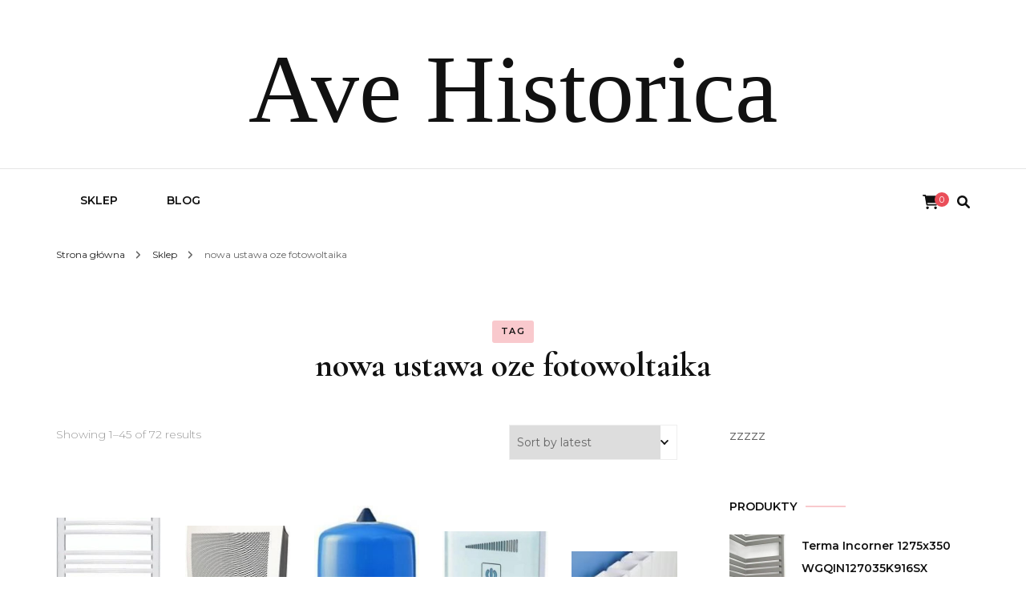

--- FILE ---
content_type: text/html; charset=UTF-8
request_url: https://avehistorica.edu.pl/tag-produktu/nowa-ustawa-oze-fotowoltaika/
body_size: 20985
content:
    <!DOCTYPE html>
    <html lang="pl-PL">
    <head itemscope itemtype="http://schema.org/WebSite">
	    <meta charset="UTF-8">
    <meta name="viewport" content="width=device-width, initial-scale=1">
    <link rel="profile" href="http://gmpg.org/xfn/11">
    <title>nowa ustawa oze fotowoltaika &#8211; Ave Historica</title>
<meta name='robots' content='max-image-preview:large' />
<link rel='dns-prefetch' href='//fonts.googleapis.com' />
<link rel="alternate" type="application/rss+xml" title="Ave Historica &raquo; Kanał z wpisami" href="https://avehistorica.edu.pl/feed/" />
<link rel="alternate" type="application/rss+xml" title="Ave Historica &raquo; Kanał z komentarzami" href="https://avehistorica.edu.pl/comments/feed/" />
<link rel="alternate" type="application/rss+xml" title="Kanał Ave Historica &raquo; nowa ustawa oze fotowoltaika Tag" href="https://avehistorica.edu.pl/tag-produktu/nowa-ustawa-oze-fotowoltaika/feed/" />
<style id='wp-img-auto-sizes-contain-inline-css' type='text/css'>
img:is([sizes=auto i],[sizes^="auto," i]){contain-intrinsic-size:3000px 1500px}
/*# sourceURL=wp-img-auto-sizes-contain-inline-css */
</style>
<style id='wp-emoji-styles-inline-css' type='text/css'>

	img.wp-smiley, img.emoji {
		display: inline !important;
		border: none !important;
		box-shadow: none !important;
		height: 1em !important;
		width: 1em !important;
		margin: 0 0.07em !important;
		vertical-align: -0.1em !important;
		background: none !important;
		padding: 0 !important;
	}
/*# sourceURL=wp-emoji-styles-inline-css */
</style>
<style id='wp-block-library-inline-css' type='text/css'>
:root{--wp-block-synced-color:#7a00df;--wp-block-synced-color--rgb:122,0,223;--wp-bound-block-color:var(--wp-block-synced-color);--wp-editor-canvas-background:#ddd;--wp-admin-theme-color:#007cba;--wp-admin-theme-color--rgb:0,124,186;--wp-admin-theme-color-darker-10:#006ba1;--wp-admin-theme-color-darker-10--rgb:0,107,160.5;--wp-admin-theme-color-darker-20:#005a87;--wp-admin-theme-color-darker-20--rgb:0,90,135;--wp-admin-border-width-focus:2px}@media (min-resolution:192dpi){:root{--wp-admin-border-width-focus:1.5px}}.wp-element-button{cursor:pointer}:root .has-very-light-gray-background-color{background-color:#eee}:root .has-very-dark-gray-background-color{background-color:#313131}:root .has-very-light-gray-color{color:#eee}:root .has-very-dark-gray-color{color:#313131}:root .has-vivid-green-cyan-to-vivid-cyan-blue-gradient-background{background:linear-gradient(135deg,#00d084,#0693e3)}:root .has-purple-crush-gradient-background{background:linear-gradient(135deg,#34e2e4,#4721fb 50%,#ab1dfe)}:root .has-hazy-dawn-gradient-background{background:linear-gradient(135deg,#faaca8,#dad0ec)}:root .has-subdued-olive-gradient-background{background:linear-gradient(135deg,#fafae1,#67a671)}:root .has-atomic-cream-gradient-background{background:linear-gradient(135deg,#fdd79a,#004a59)}:root .has-nightshade-gradient-background{background:linear-gradient(135deg,#330968,#31cdcf)}:root .has-midnight-gradient-background{background:linear-gradient(135deg,#020381,#2874fc)}:root{--wp--preset--font-size--normal:16px;--wp--preset--font-size--huge:42px}.has-regular-font-size{font-size:1em}.has-larger-font-size{font-size:2.625em}.has-normal-font-size{font-size:var(--wp--preset--font-size--normal)}.has-huge-font-size{font-size:var(--wp--preset--font-size--huge)}.has-text-align-center{text-align:center}.has-text-align-left{text-align:left}.has-text-align-right{text-align:right}.has-fit-text{white-space:nowrap!important}#end-resizable-editor-section{display:none}.aligncenter{clear:both}.items-justified-left{justify-content:flex-start}.items-justified-center{justify-content:center}.items-justified-right{justify-content:flex-end}.items-justified-space-between{justify-content:space-between}.screen-reader-text{border:0;clip-path:inset(50%);height:1px;margin:-1px;overflow:hidden;padding:0;position:absolute;width:1px;word-wrap:normal!important}.screen-reader-text:focus{background-color:#ddd;clip-path:none;color:#444;display:block;font-size:1em;height:auto;left:5px;line-height:normal;padding:15px 23px 14px;text-decoration:none;top:5px;width:auto;z-index:100000}html :where(.has-border-color){border-style:solid}html :where([style*=border-top-color]){border-top-style:solid}html :where([style*=border-right-color]){border-right-style:solid}html :where([style*=border-bottom-color]){border-bottom-style:solid}html :where([style*=border-left-color]){border-left-style:solid}html :where([style*=border-width]){border-style:solid}html :where([style*=border-top-width]){border-top-style:solid}html :where([style*=border-right-width]){border-right-style:solid}html :where([style*=border-bottom-width]){border-bottom-style:solid}html :where([style*=border-left-width]){border-left-style:solid}html :where(img[class*=wp-image-]){height:auto;max-width:100%}:where(figure){margin:0 0 1em}html :where(.is-position-sticky){--wp-admin--admin-bar--position-offset:var(--wp-admin--admin-bar--height,0px)}@media screen and (max-width:600px){html :where(.is-position-sticky){--wp-admin--admin-bar--position-offset:0px}}

/*# sourceURL=wp-block-library-inline-css */
</style><style id='global-styles-inline-css' type='text/css'>
:root{--wp--preset--aspect-ratio--square: 1;--wp--preset--aspect-ratio--4-3: 4/3;--wp--preset--aspect-ratio--3-4: 3/4;--wp--preset--aspect-ratio--3-2: 3/2;--wp--preset--aspect-ratio--2-3: 2/3;--wp--preset--aspect-ratio--16-9: 16/9;--wp--preset--aspect-ratio--9-16: 9/16;--wp--preset--color--black: #000000;--wp--preset--color--cyan-bluish-gray: #abb8c3;--wp--preset--color--white: #ffffff;--wp--preset--color--pale-pink: #f78da7;--wp--preset--color--vivid-red: #cf2e2e;--wp--preset--color--luminous-vivid-orange: #ff6900;--wp--preset--color--luminous-vivid-amber: #fcb900;--wp--preset--color--light-green-cyan: #7bdcb5;--wp--preset--color--vivid-green-cyan: #00d084;--wp--preset--color--pale-cyan-blue: #8ed1fc;--wp--preset--color--vivid-cyan-blue: #0693e3;--wp--preset--color--vivid-purple: #9b51e0;--wp--preset--gradient--vivid-cyan-blue-to-vivid-purple: linear-gradient(135deg,rgb(6,147,227) 0%,rgb(155,81,224) 100%);--wp--preset--gradient--light-green-cyan-to-vivid-green-cyan: linear-gradient(135deg,rgb(122,220,180) 0%,rgb(0,208,130) 100%);--wp--preset--gradient--luminous-vivid-amber-to-luminous-vivid-orange: linear-gradient(135deg,rgb(252,185,0) 0%,rgb(255,105,0) 100%);--wp--preset--gradient--luminous-vivid-orange-to-vivid-red: linear-gradient(135deg,rgb(255,105,0) 0%,rgb(207,46,46) 100%);--wp--preset--gradient--very-light-gray-to-cyan-bluish-gray: linear-gradient(135deg,rgb(238,238,238) 0%,rgb(169,184,195) 100%);--wp--preset--gradient--cool-to-warm-spectrum: linear-gradient(135deg,rgb(74,234,220) 0%,rgb(151,120,209) 20%,rgb(207,42,186) 40%,rgb(238,44,130) 60%,rgb(251,105,98) 80%,rgb(254,248,76) 100%);--wp--preset--gradient--blush-light-purple: linear-gradient(135deg,rgb(255,206,236) 0%,rgb(152,150,240) 100%);--wp--preset--gradient--blush-bordeaux: linear-gradient(135deg,rgb(254,205,165) 0%,rgb(254,45,45) 50%,rgb(107,0,62) 100%);--wp--preset--gradient--luminous-dusk: linear-gradient(135deg,rgb(255,203,112) 0%,rgb(199,81,192) 50%,rgb(65,88,208) 100%);--wp--preset--gradient--pale-ocean: linear-gradient(135deg,rgb(255,245,203) 0%,rgb(182,227,212) 50%,rgb(51,167,181) 100%);--wp--preset--gradient--electric-grass: linear-gradient(135deg,rgb(202,248,128) 0%,rgb(113,206,126) 100%);--wp--preset--gradient--midnight: linear-gradient(135deg,rgb(2,3,129) 0%,rgb(40,116,252) 100%);--wp--preset--font-size--small: 13px;--wp--preset--font-size--medium: 20px;--wp--preset--font-size--large: 36px;--wp--preset--font-size--x-large: 42px;--wp--preset--spacing--20: 0.44rem;--wp--preset--spacing--30: 0.67rem;--wp--preset--spacing--40: 1rem;--wp--preset--spacing--50: 1.5rem;--wp--preset--spacing--60: 2.25rem;--wp--preset--spacing--70: 3.38rem;--wp--preset--spacing--80: 5.06rem;--wp--preset--shadow--natural: 6px 6px 9px rgba(0, 0, 0, 0.2);--wp--preset--shadow--deep: 12px 12px 50px rgba(0, 0, 0, 0.4);--wp--preset--shadow--sharp: 6px 6px 0px rgba(0, 0, 0, 0.2);--wp--preset--shadow--outlined: 6px 6px 0px -3px rgb(255, 255, 255), 6px 6px rgb(0, 0, 0);--wp--preset--shadow--crisp: 6px 6px 0px rgb(0, 0, 0);}:where(.is-layout-flex){gap: 0.5em;}:where(.is-layout-grid){gap: 0.5em;}body .is-layout-flex{display: flex;}.is-layout-flex{flex-wrap: wrap;align-items: center;}.is-layout-flex > :is(*, div){margin: 0;}body .is-layout-grid{display: grid;}.is-layout-grid > :is(*, div){margin: 0;}:where(.wp-block-columns.is-layout-flex){gap: 2em;}:where(.wp-block-columns.is-layout-grid){gap: 2em;}:where(.wp-block-post-template.is-layout-flex){gap: 1.25em;}:where(.wp-block-post-template.is-layout-grid){gap: 1.25em;}.has-black-color{color: var(--wp--preset--color--black) !important;}.has-cyan-bluish-gray-color{color: var(--wp--preset--color--cyan-bluish-gray) !important;}.has-white-color{color: var(--wp--preset--color--white) !important;}.has-pale-pink-color{color: var(--wp--preset--color--pale-pink) !important;}.has-vivid-red-color{color: var(--wp--preset--color--vivid-red) !important;}.has-luminous-vivid-orange-color{color: var(--wp--preset--color--luminous-vivid-orange) !important;}.has-luminous-vivid-amber-color{color: var(--wp--preset--color--luminous-vivid-amber) !important;}.has-light-green-cyan-color{color: var(--wp--preset--color--light-green-cyan) !important;}.has-vivid-green-cyan-color{color: var(--wp--preset--color--vivid-green-cyan) !important;}.has-pale-cyan-blue-color{color: var(--wp--preset--color--pale-cyan-blue) !important;}.has-vivid-cyan-blue-color{color: var(--wp--preset--color--vivid-cyan-blue) !important;}.has-vivid-purple-color{color: var(--wp--preset--color--vivid-purple) !important;}.has-black-background-color{background-color: var(--wp--preset--color--black) !important;}.has-cyan-bluish-gray-background-color{background-color: var(--wp--preset--color--cyan-bluish-gray) !important;}.has-white-background-color{background-color: var(--wp--preset--color--white) !important;}.has-pale-pink-background-color{background-color: var(--wp--preset--color--pale-pink) !important;}.has-vivid-red-background-color{background-color: var(--wp--preset--color--vivid-red) !important;}.has-luminous-vivid-orange-background-color{background-color: var(--wp--preset--color--luminous-vivid-orange) !important;}.has-luminous-vivid-amber-background-color{background-color: var(--wp--preset--color--luminous-vivid-amber) !important;}.has-light-green-cyan-background-color{background-color: var(--wp--preset--color--light-green-cyan) !important;}.has-vivid-green-cyan-background-color{background-color: var(--wp--preset--color--vivid-green-cyan) !important;}.has-pale-cyan-blue-background-color{background-color: var(--wp--preset--color--pale-cyan-blue) !important;}.has-vivid-cyan-blue-background-color{background-color: var(--wp--preset--color--vivid-cyan-blue) !important;}.has-vivid-purple-background-color{background-color: var(--wp--preset--color--vivid-purple) !important;}.has-black-border-color{border-color: var(--wp--preset--color--black) !important;}.has-cyan-bluish-gray-border-color{border-color: var(--wp--preset--color--cyan-bluish-gray) !important;}.has-white-border-color{border-color: var(--wp--preset--color--white) !important;}.has-pale-pink-border-color{border-color: var(--wp--preset--color--pale-pink) !important;}.has-vivid-red-border-color{border-color: var(--wp--preset--color--vivid-red) !important;}.has-luminous-vivid-orange-border-color{border-color: var(--wp--preset--color--luminous-vivid-orange) !important;}.has-luminous-vivid-amber-border-color{border-color: var(--wp--preset--color--luminous-vivid-amber) !important;}.has-light-green-cyan-border-color{border-color: var(--wp--preset--color--light-green-cyan) !important;}.has-vivid-green-cyan-border-color{border-color: var(--wp--preset--color--vivid-green-cyan) !important;}.has-pale-cyan-blue-border-color{border-color: var(--wp--preset--color--pale-cyan-blue) !important;}.has-vivid-cyan-blue-border-color{border-color: var(--wp--preset--color--vivid-cyan-blue) !important;}.has-vivid-purple-border-color{border-color: var(--wp--preset--color--vivid-purple) !important;}.has-vivid-cyan-blue-to-vivid-purple-gradient-background{background: var(--wp--preset--gradient--vivid-cyan-blue-to-vivid-purple) !important;}.has-light-green-cyan-to-vivid-green-cyan-gradient-background{background: var(--wp--preset--gradient--light-green-cyan-to-vivid-green-cyan) !important;}.has-luminous-vivid-amber-to-luminous-vivid-orange-gradient-background{background: var(--wp--preset--gradient--luminous-vivid-amber-to-luminous-vivid-orange) !important;}.has-luminous-vivid-orange-to-vivid-red-gradient-background{background: var(--wp--preset--gradient--luminous-vivid-orange-to-vivid-red) !important;}.has-very-light-gray-to-cyan-bluish-gray-gradient-background{background: var(--wp--preset--gradient--very-light-gray-to-cyan-bluish-gray) !important;}.has-cool-to-warm-spectrum-gradient-background{background: var(--wp--preset--gradient--cool-to-warm-spectrum) !important;}.has-blush-light-purple-gradient-background{background: var(--wp--preset--gradient--blush-light-purple) !important;}.has-blush-bordeaux-gradient-background{background: var(--wp--preset--gradient--blush-bordeaux) !important;}.has-luminous-dusk-gradient-background{background: var(--wp--preset--gradient--luminous-dusk) !important;}.has-pale-ocean-gradient-background{background: var(--wp--preset--gradient--pale-ocean) !important;}.has-electric-grass-gradient-background{background: var(--wp--preset--gradient--electric-grass) !important;}.has-midnight-gradient-background{background: var(--wp--preset--gradient--midnight) !important;}.has-small-font-size{font-size: var(--wp--preset--font-size--small) !important;}.has-medium-font-size{font-size: var(--wp--preset--font-size--medium) !important;}.has-large-font-size{font-size: var(--wp--preset--font-size--large) !important;}.has-x-large-font-size{font-size: var(--wp--preset--font-size--x-large) !important;}
/*# sourceURL=global-styles-inline-css */
</style>

<style id='classic-theme-styles-inline-css' type='text/css'>
/*! This file is auto-generated */
.wp-block-button__link{color:#fff;background-color:#32373c;border-radius:9999px;box-shadow:none;text-decoration:none;padding:calc(.667em + 2px) calc(1.333em + 2px);font-size:1.125em}.wp-block-file__button{background:#32373c;color:#fff;text-decoration:none}
/*# sourceURL=/wp-includes/css/classic-themes.min.css */
</style>
<link rel='stylesheet' id='woocommerce-layout-css' href='https://avehistorica.edu.pl/wp-content/plugins/woocommerce/assets/css/woocommerce-layout.css?ver=7.5.1' type='text/css' media='all' />
<link rel='stylesheet' id='woocommerce-smallscreen-css' href='https://avehistorica.edu.pl/wp-content/plugins/woocommerce/assets/css/woocommerce-smallscreen.css?ver=7.5.1' type='text/css' media='only screen and (max-width: 768px)' />
<link rel='stylesheet' id='woocommerce-general-css' href='https://avehistorica.edu.pl/wp-content/plugins/woocommerce/assets/css/woocommerce.css?ver=7.5.1' type='text/css' media='all' />
<style id='woocommerce-inline-inline-css' type='text/css'>
.woocommerce form .form-row .required { visibility: visible; }
/*# sourceURL=woocommerce-inline-inline-css */
</style>
<link rel='stylesheet' id='blossom-fashion-woocommerce-css' href='https://avehistorica.edu.pl/wp-content/themes/blossom-fashion/css/woocommerce.min.css?ver=1.0.9' type='text/css' media='all' />
<link rel='stylesheet' id='owl-carousel-css' href='https://avehistorica.edu.pl/wp-content/themes/blossom-fashion/css/owl.carousel.min.css?ver=2.2.1' type='text/css' media='all' />
<link rel='stylesheet' id='animate-css' href='https://avehistorica.edu.pl/wp-content/themes/blossom-fashion/css/animate.min.css?ver=3.5.2' type='text/css' media='all' />
<link rel='stylesheet' id='blossom-fashion-google-fonts-css' href='https://fonts.googleapis.com/css?family=Montserrat%3A100%2C100italic%2C200%2C200italic%2C300%2C300italic%2Cregular%2Citalic%2C500%2C500italic%2C600%2C600italic%2C700%2C700italic%2C800%2C800italic%2C900%2C900italic%7CCormorant+Garamond%3A300%2C300italic%2Cregular%2Citalic%2C500%2C500italic%2C600%2C600italic%2C700%2C700italic%7CRufina%3Aregular' type='text/css' media='all' />
<link rel='stylesheet' id='fashion-stylist-parent-style-css' href='https://avehistorica.edu.pl/wp-content/themes/blossom-fashion/style.css?ver=6.9' type='text/css' media='all' />
<link rel='stylesheet' id='blossom-fashion-style-css' href='https://avehistorica.edu.pl/wp-content/themes/fashion-stylist/style.css?ver=1.0.9' type='text/css' media='all' />
<style id='blossom-fashion-style-inline-css' type='text/css'>

     
    .content-newsletter .blossomthemes-email-newsletter-wrapper.bg-img:after,
    .widget_blossomthemes_email_newsletter_widget .blossomthemes-email-newsletter-wrapper:after{
        background: rgba(234, 78, 89, 0.8);
    }
    
    /*Typography*/

    body,
    button,
    input,
    select,
    optgroup,
    textarea{
        font-family : Montserrat;
        font-size   : 16px;        
    }
    
    .site-title{
        font-size   : 120px;
        font-family : Abril Fatface;
        font-weight : 400;
        font-style  : normal;
    }
    
    .main-navigation ul {
        font-family : Montserrat;
    }
    
    /*Color Scheme*/
    a,
    .site-header .social-networks li a:hover,
    .site-title a:hover,
    .shop-section .shop-slider .item h3 a:hover,
    #primary .post .entry-header .entry-meta a:hover,
    #primary .post .entry-footer .social-networks li a:hover,
    .widget ul li a:hover,
    .widget_bttk_author_bio .author-bio-socicons ul li a:hover,
    .widget_bttk_popular_post ul li .entry-header .entry-title a:hover,
    .widget_bttk_pro_recent_post ul li .entry-header .entry-title a:hover,
    .widget_bttk_popular_post ul li .entry-header .entry-meta a:hover,
    .widget_bttk_pro_recent_post ul li .entry-header .entry-meta a:hover,
    .bottom-shop-section .bottom-shop-slider .item .product-category a:hover,
    .bottom-shop-section .bottom-shop-slider .item h3 a:hover,
    .instagram-section .header .title a:hover,
    .site-footer .widget ul li a:hover,
    .site-footer .widget_bttk_popular_post ul li .entry-header .entry-title a:hover,
    .site-footer .widget_bttk_pro_recent_post ul li .entry-header .entry-title a:hover,
    .single .single-header .site-title:hover,
    .single .single-header .right .social-share .social-networks li a:hover,
    .comments-area .comment-body .fn a:hover,
    .comments-area .comment-body .comment-metadata a:hover,
    .page-template-contact .contact-details .contact-info-holder .col .icon-holder,
    .page-template-contact .contact-details .contact-info-holder .col .text-holder h3 a:hover,
    .page-template-contact .contact-details .contact-info-holder .col .social-networks li a:hover,
    #secondary .widget_bttk_description_widget .social-profile li a:hover,
    #secondary .widget_bttk_contact_social_links .social-networks li a:hover,
    .site-footer .widget_bttk_contact_social_links .social-networks li a:hover,
    .site-footer .widget_bttk_description_widget .social-profile li a:hover,
    .portfolio-sorting .button:hover,
    .portfolio-sorting .button.is-checked,
    .entry-header .portfolio-cat a:hover,
    .single-blossom-portfolio .post-navigation .nav-previous a:hover,
    .single-blossom-portfolio .post-navigation .nav-next a:hover,
    #primary .post .entry-header .entry-title a:hover,
    .widget_bttk_posts_category_slider_widget .carousel-title .title a:hover,
    .entry-content a:hover,
    .entry-summary a:hover,
    .page-content a:hover,
    .comment-content a:hover,
    .widget .textwidget a:hover
   {
        color: #ea4e59;
    }

    .site-header .tools .cart .number,
    .shop-section .header .title:after,
    .header-two .header-t,
    .header-six .header-t,
    .header-eight .header-t,
    .shop-section .shop-slider .item .product-image .btn-add-to-cart:hover,
    .widget .widget-title:before,
    .widget .widget-title:after,
    .widget_calendar caption,
    .widget_bttk_popular_post .style-two li:after,
    .widget_bttk_popular_post .style-three li:after,
    .widget_bttk_pro_recent_post .style-two li:after,
    .widget_bttk_pro_recent_post .style-three li:after,
    .instagram-section .header .title:before,
    .instagram-section .header .title:after,
    #primary .post .entry-content .pull-left:after,
    #primary .page .entry-content .pull-left:after,
    #primary .post .entry-content .pull-right:after,
    #primary .page .entry-content .pull-right:after,
    .page-template-contact .contact-details .contact-info-holder h2:after,
    .widget_bttk_image_text_widget ul li .btn-readmore:hover,
    #secondary .widget_bttk_icon_text_widget .text-holder .btn-readmore:hover,
    #secondary .widget_blossomtheme_companion_cta_widget .btn-cta:hover,
    #secondary .widget_blossomtheme_featured_page_widget .text-holder .btn-readmore:hover,
    .widget_bttk_author_bio .text-holder .readmore:hover,
    .banner .text-holder .cat-links a:hover,
    #primary .post .entry-header .cat-links a:hover,
    .banner .text-holder .cat-links a:hover, #primary .post .entry-header .cat-links a:hover,
    .widget_bttk_popular_post .style-two li .entry-header .cat-links a:hover,
    .widget_bttk_pro_recent_post .style-two li .entry-header .cat-links a:hover,
    .widget_bttk_popular_post .style-three li .entry-header .cat-links a:hover,
    .widget_bttk_pro_recent_post .style-three li .entry-header .cat-links a:hover,
    .widget_bttk_posts_category_slider_widget .carousel-title .cat-links a:hover,
    .portfolio-item .portfolio-cat a:hover, .entry-header .portfolio-cat a:hover,
    .widget_bttk_posts_category_slider_widget .owl-theme .owl-nav [class*="owl-"]:hover,
    .widget_tag_cloud .tagcloud a:hover,
    .site-footer .widget_bttk_author_bio .text-holder .readmore:hover,
    .site-footer .widget_blossomtheme_companion_cta_widget .btn-cta:hover{
        background: #ea4e59;
    }
    
    .banner .text-holder .cat-links a,
    #primary .post .entry-header .cat-links a,
    .widget_bttk_popular_post .style-two li .entry-header .cat-links a,
    .widget_bttk_pro_recent_post .style-two li .entry-header .cat-links a,
    .widget_bttk_popular_post .style-three li .entry-header .cat-links a,
    .widget_bttk_pro_recent_post .style-three li .entry-header .cat-links a,
    .page-header span,
    .page-template-contact .top-section .section-header span,
    .portfolio-item .portfolio-cat a,
    .entry-header .portfolio-cat a{
        border-bottom-color: #ea4e59;
    }

    .banner .text-holder .title a,
    .header-four .main-navigation ul li a,
    .header-four .main-navigation ul ul li a,
    #primary .post .entry-header .entry-title a,
    .portfolio-item .portfolio-img-title a{
        background-image: linear-gradient(180deg, transparent 96%, #ea4e59 0);
    }

    .widget_bttk_social_links ul li a:hover{
        border-color: #ea4e59;
    }

    button:hover,
    input[type="button"]:hover,
    input[type="reset"]:hover,
    input[type="submit"]:hover,
    .site-footer .widget_bttk_icon_text_widget .text-holder .btn-readmore:hover,
    .site-footer .widget_blossomtheme_featured_page_widget .text-holder .btn-readmore:hover{
        background: #ea4e59;
        border-color: #ea4e59;
    }

    #primary .post .btn-readmore:hover{
        background: #ea4e59;
    }

    .banner .text-holder .cat-links a,
    #primary .post .entry-header .cat-links a,
    .widget_bttk_popular_post .style-two li .entry-header .cat-links a,
    .widget_bttk_pro_recent_post .style-two li .entry-header .cat-links a,
    .widget_bttk_popular_post .style-three li .entry-header .cat-links a,
    .widget_bttk_pro_recent_post .style-three li .entry-header .cat-links a,
    .page-header span,
    .page-template-contact .top-section .section-header span,
    .widget_bttk_posts_category_slider_widget .carousel-title .cat-links a,
    .portfolio-item .portfolio-cat a,
    .entry-header .portfolio-cat a, 
    .widget:not(.widget_bttk_author_bio) .widget-title:after, 
    .widget.widget_bttk_author_bio .widget-title::before,
    .widget.widget_bttk_author_bio .widget-title:after {
        background-color: rgba(234, 78, 89, 0.3);
    }

    .single-post-layout-two .post-header-holder .entry-header .cat-links a,
    .single #primary .post .entry-footer .tags a, #primary .page .entry-footer .tags a {
        background: rgba(234, 78, 89, 0.3);
    }

    @media only screen and (min-width: 1025px){
        .main-navigation ul li:after, 
        .header-sec .main-navigation ul li a:hover, 
        .header-sec .main-navigation ul li:hover > a, 
        .header-sec .main-navigation ul .current-menu-item > a, 
        .header-sec .main-navigation ul .current-menu-ancestor > a, 
        .header-sec .main-navigation ul .current_page_item > a, 
        .header-sec .main-navigation ul .current_page_ancestor > a{
            background: #ea4e59;
        }
    }

    @media only screen and (max-width: 1024px){
        .main-navigation ul li a{
            background-image: linear-gradient(180deg, transparent 93%, #ea4e59 0);
        }
    }
    
    /*Typography*/
    .banner .text-holder .title,
    .top-section .newsletter .blossomthemes-email-newsletter-wrapper .text-holder h3,
    .shop-section .header .title,
    #primary .post .entry-header .entry-title,
    #primary .post .post-shope-holder .header .title,
    .widget_bttk_author_bio .title-holder,
    .widget_bttk_popular_post ul li .entry-header .entry-title,
    .widget_bttk_pro_recent_post ul li .entry-header .entry-title,
    .widget-area .widget_blossomthemes_email_newsletter_widget .text-holder h3,
    .bottom-shop-section .bottom-shop-slider .item h3,
    .page-title,
    #primary .post .entry-content blockquote,
    #primary .page .entry-content blockquote,
    #primary .post .entry-content .dropcap,
    #primary .page .entry-content .dropcap,
    #primary .post .entry-content .pull-left,
    #primary .page .entry-content .pull-left,
    #primary .post .entry-content .pull-right,
    #primary .page .entry-content .pull-right,
    .author-section .text-holder .title,
    .single .newsletter .blossomthemes-email-newsletter-wrapper .text-holder h3,
    .related-posts .title, .popular-posts .title,
    .comments-area .comments-title,
    .comments-area .comment-reply-title,
    .single .single-header .title-holder .post-title,
    .portfolio-text-holder .portfolio-img-title,
    .portfolio-holder .entry-header .entry-title,
    .related-portfolio-title{
        font-family: Cormorant Garamond;
    }
        .woocommerce #secondary .widget_price_filter .ui-slider .ui-slider-range{
            background: #ea4e59;
        }
        
        .woocommerce #secondary .widget .product_list_widget li .product-title:hover,
        .woocommerce #secondary .widget .product_list_widget li .product-title:focus,
        .woocommerce div.product .entry-summary .product_meta .posted_in a:hover,
        .woocommerce div.product .entry-summary .product_meta .posted_in a:focus,
        .woocommerce div.product .entry-summary .product_meta .tagged_as a:hover,
        .woocommerce div.product .entry-summary .product_meta .tagged_as a:focus{
            color: #ea4e59;
        }
        
        .woocommerce-checkout .woocommerce .woocommerce-info,
        .woocommerce ul.products li.product .add_to_cart_button:hover,
        .woocommerce ul.products li.product .add_to_cart_button:focus,
        .woocommerce ul.products li.product .product_type_external:hover,
        .woocommerce ul.products li.product .product_type_external:focus,
        .woocommerce ul.products li.product .ajax_add_to_cart:hover,
        .woocommerce ul.products li.product .ajax_add_to_cart:focus,
        .woocommerce ul.products li.product .added_to_cart:hover,
        .woocommerce ul.products li.product .added_to_cart:focus,
        .woocommerce div.product form.cart .single_add_to_cart_button:hover,
        .woocommerce div.product form.cart .single_add_to_cart_button:focus,
        .woocommerce div.product .cart .single_add_to_cart_button.alt:hover,
        .woocommerce div.product .cart .single_add_to_cart_button.alt:focus,
        .woocommerce #secondary .widget_shopping_cart .buttons .button:hover,
        .woocommerce #secondary .widget_shopping_cart .buttons .button:focus,
        .woocommerce #secondary .widget_price_filter .price_slider_amount .button:hover,
        .woocommerce #secondary .widget_price_filter .price_slider_amount .button:focus,
        .woocommerce-cart #primary .page .entry-content table.shop_table td.actions .coupon input[type="submit"]:hover,
        .woocommerce-cart #primary .page .entry-content table.shop_table td.actions .coupon input[type="submit"]:focus,
        .woocommerce-cart #primary .page .entry-content .cart_totals .checkout-button:hover,
        .woocommerce-cart #primary .page .entry-content .cart_totals .checkout-button:focus{
            background: #ea4e59;
        }

        .woocommerce div.product .product_title,
        .woocommerce div.product .woocommerce-tabs .panel h2{
            font-family: Cormorant Garamond;
        }
/*# sourceURL=blossom-fashion-style-inline-css */
</style>
<script type="text/javascript" src="https://avehistorica.edu.pl/wp-includes/js/jquery/jquery.min.js?ver=3.7.1" id="jquery-core-js"></script>
<script type="text/javascript" src="https://avehistorica.edu.pl/wp-includes/js/jquery/jquery-migrate.min.js?ver=3.4.1" id="jquery-migrate-js"></script>
<link rel="https://api.w.org/" href="https://avehistorica.edu.pl/wp-json/" /><link rel="alternate" title="JSON" type="application/json" href="https://avehistorica.edu.pl/wp-json/wp/v2/product_tag/483" /><link rel="EditURI" type="application/rsd+xml" title="RSD" href="https://avehistorica.edu.pl/xmlrpc.php?rsd" />
<meta name="generator" content="WordPress 6.9" />
<meta name="generator" content="WooCommerce 7.5.1" />
	<noscript><style>.woocommerce-product-gallery{ opacity: 1 !important; }</style></noscript>
			<style type="text/css" id="wp-custom-css">
			.woocommerce ul.products li.product a img {
    object-fit: contain;
        height: 230px;
}

.woocommerce ul.products li.product .woocommerce-loop-product__title {
    height: 90px;
    overflow: hidden;
    margin-bottom: 1rem;
}

.wc-block-grid__product-title {
    height: 140px;
    overflow: hidden;
}		</style>
		</head>

<body class="archive tax-product_tag term-nowa-ustawa-oze-fotowoltaika term-483 wp-theme-blossom-fashion wp-child-theme-fashion-stylist theme-blossom-fashion woocommerce woocommerce-page woocommerce-no-js hfeed rightsidebar" itemscope itemtype="http://schema.org/WebPage">

    <div id="page" class="site"><a aria-label="przejdź do treści" class="skip-link" href="#content">Przejdź do treści</a>
        <header class="site-header header-sec" itemscope itemtype="http://schema.org/WPHeader" itemscope itemtype="http://schema.org/WPHeader">
        <div class="header-holder">
            <div class="header-t">
                <div class="container">
                                                <div class="text-logo" itemscope itemtype="http://schema.org/Organization">
                                                                <p class="site-title" itemprop="name"><a href="https://avehistorica.edu.pl/" rel="home" itemprop="url">Ave Historica</a></p>
                                                            </div>
                                        </div>
            </div>
        </div>
        <div class="sticky-holder"></div>        <div class="navigation-holder">
            <div class="container">
                <div class="overlay"></div>
                <button aria-label="primary menu toggle" id="toggle-button" data-toggle-target=".main-menu-modal" data-toggle-body-class="showing-main-menu-modal" aria-expanded="false" data-set-focus=".close-main-nav-toggle">
                    <span></span>
                </button>
                <nav id="site-navigation" class="main-navigation" itemscope itemtype="http://schema.org/SiteNavigationElement">
                    <div class="primary-menu-list main-menu-modal cover-modal" data-modal-target-string=".main-menu-modal">
                        <button class="btn-close-menu close-main-nav-toggle" data-toggle-target=".main-menu-modal" data-toggle-body-class="showing-main-menu-modal" aria-expanded="false" data-set-focus=".main-menu-modal"><span></span></button>
                        <div class="mobile-menu" aria-label="Urządzenie przenośne">
                			<div class="menu-main-container"><ul id="primary-menu" class="main-menu-modal"><li id="menu-item-1603" class="menu-item menu-item-type-post_type menu-item-object-page menu-item-home menu-item-1603"><a href="https://avehistorica.edu.pl/">Sklep</a></li>
<li id="menu-item-1604" class="menu-item menu-item-type-post_type menu-item-object-page menu-item-1604"><a href="https://avehistorica.edu.pl/blog/">Blog</a></li>
</ul></div>                        </div>
                    </div>
        		</nav><!-- #site-navigation -->
                <div class="tools">
                    <div class="form-section">
                        <button aria-label="search form toggle" id="btn-search" data-toggle-target=".search-modal" data-toggle-body-class="showing-search-modal" data-set-focus=".search-modal .search-field" aria-expanded="false"><i class="fa fa-search"></i></button>
                        <div class="form-holder search-modal cover-modal" data-modal-target-string=".search-modal">
                            <div class="header-search-inner-wrap">
                                <form role="search" method="get" class="search-form" action="https://avehistorica.edu.pl/">
				<label>
					<span class="screen-reader-text">Szukaj:</span>
					<input type="search" class="search-field" placeholder="Szukaj &hellip;" value="" name="s" />
				</label>
				<input type="submit" class="search-submit" value="Szukaj" />
			</form>                                <button class="btn-close-form" data-toggle-target=".search-modal" data-toggle-body-class="showing-search-modal" data-set-focus=".search-modal .search-field" aria-expanded="false">
                                    <span></span>
                                </button><!-- .search-toggle -->
                            </div>
                        </div>                    
                    </div>
                        <a href="https://avehistorica.edu.pl/koszyk/" class="cart" title="Zobacz zawartość koszyka">
        <i class="fa fa-shopping-cart"></i>
        <span class="number">0</span>
    </a>
                      
                </div>
            </div>
        </div>
    </header>
            <div class="top-bar">
    		<div class="container">
            <div class="breadcrumb-wrapper">
                <div id="crumbs" itemscope itemtype="http://schema.org/BreadcrumbList"> 
                    <span itemprop="itemListElement" itemscope itemtype="http://schema.org/ListItem">
                        <a itemprop="item" href="https://avehistorica.edu.pl"><span itemprop="name">Strona główna</span></a>
                        <meta itemprop="position" content="1" />
                        <span class="separator"><span class="separator"><i class="fa fa-angle-right"></i></span></span>
                    </span> <span itemprop="itemListElement" itemscope itemtype="http://schema.org/ListItem"><a itemprop="item" href="https://avehistorica.edu.pl/"><span itemprop="name">Sklep</span></a><meta itemprop="position" content="2" /> <span class="separator"><span class="separator"><i class="fa fa-angle-right"></i></span></span></span> <span class="current" itemprop="itemListElement" itemscope itemtype="http://schema.org/ListItem"><a itemprop="item" href="https://avehistorica.edu.pl/tag-produktu/nowa-ustawa-oze-fotowoltaika/"><span itemprop="name">nowa ustawa oze fotowoltaika</span></a><meta itemprop="position" content="3" /></span></div></div><!-- .breadcrumb-wrapper -->    		</div>
    	</div>   
        <div id="content" class="site-content">    <div class="container">
            <div class="page-header">
			<span>Tag</span> <h1 class="page-title">nowa ustawa oze fotowoltaika</h1>		</div>
        <div class="row">    <div id="primary" class="content-area">
        <main id="main" class="site-main" role="main">
    <header class="woocommerce-products-header">
	
	</header>
<div class="woocommerce-notices-wrapper"></div><p class="woocommerce-result-count">
	Showing 1&ndash;45 of 72 results</p>
<form class="woocommerce-ordering" method="get">
	<select name="orderby" class="orderby" aria-label="Shop order">
					<option value="popularity" >Sort by popularity</option>
					<option value="rating" >Sort by average rating</option>
					<option value="date"  selected='selected'>Sort by latest</option>
					<option value="price" >Sort by price: low to high</option>
					<option value="price-desc" >Sort by price: high to low</option>
			</select>
	<input type="hidden" name="paged" value="1" />
	<input type="hidden" name="subid" value="nowa-ustawa-oze-fotowoltaika" /></form>
<ul class="products columns-5">
<li class="product type-product post-3893 status-publish first instock product_cat-instal-projekt product_tag-akumulator-fotowoltaika product_tag-fronius-symo-6-0-3-m product_tag-nowa-ustawa-oze-fotowoltaika product_tag-ogniwa-amorficzne has-post-thumbnail product-type-external">
	<a href="https://avehistorica.edu.pl/produkt/instal-projekt-omega-r-omer-60-70d50/" class="woocommerce-LoopProduct-link woocommerce-loop-product__link"><img width="240" height="300" src="https://avehistorica.edu.pl/wp-content/uploads/2022/09/i-instal-projekt-omega-r-omer-60-70d50-240x300.jpg" class="attachment-woocommerce_thumbnail size-woocommerce_thumbnail" alt="" decoding="async" fetchpriority="high" /><h2 class="woocommerce-loop-product__title">Instal Projekt Omega R Omer-60/70D50</h2>
	<span class="price"><span class="woocommerce-Price-amount amount"><bdi>382,38<span class="woocommerce-Price-currencySymbol">&#122;&#322;</span></bdi></span></span>
</a><a href="https://avehistorica.edu.pl/1938" data-quantity="1" class="button wp-element-button product_type_external" data-product_id="3893" data-product_sku="91a9f8fc4088" aria-label="Sprawdź sam!" rel="nofollow">Sprawdź sam!</a></li>
<li class="product type-product post-2344 status-publish instock product_cat-atlantic product_tag-dofinansowanie-do-paneli-fotowoltaicznych product_tag-fotowoltaika-dolnoslaskie product_tag-instalacje-fotowoltaniczne product_tag-jak-dziala-panel-fotowoltaiczny product_tag-nowa-ustawa-oze-fotowoltaika product_tag-sunpower has-post-thumbnail product-type-external">
	<a href="https://avehistorica.edu.pl/produkt/atlantic-solius-classic-2000-w/" class="woocommerce-LoopProduct-link woocommerce-loop-product__link"><img width="271" height="300" src="https://avehistorica.edu.pl/wp-content/uploads/2022/09/i-atlantic-solius-classic-2000-w-271x300.jpg" class="attachment-woocommerce_thumbnail size-woocommerce_thumbnail" alt="" decoding="async" /><h2 class="woocommerce-loop-product__title">Atlantic Solius Classic 2000 W</h2>
	<span class="price"><span class="woocommerce-Price-amount amount"><bdi>776,00<span class="woocommerce-Price-currencySymbol">&#122;&#322;</span></bdi></span></span>
</a><a href="https://avehistorica.edu.pl/1163" data-quantity="1" class="button wp-element-button product_type_external" data-product_id="2344" data-product_sku="246822826491" aria-label="Sprawdź sam!" rel="nofollow">Sprawdź sam!</a></li>
<li class="product type-product post-6697 status-publish instock product_cat-reflex product_tag-ekonomiczny-5 product_tag-jak-myc-panele-fotowoltaiczne product_tag-nowa-ustawa-oze-fotowoltaika product_tag-panele-woltaniczne product_tag-q-cells has-post-thumbnail product-type-external">
	<a href="https://avehistorica.edu.pl/produkt/reflex-naczynie-przeponowe-wzbiorcze-c-w-u-de-8l-7301013/" class="woocommerce-LoopProduct-link woocommerce-loop-product__link"><img width="173" height="256" src="https://avehistorica.edu.pl/wp-content/uploads/2022/09/i-reflex-naczynie-przeponowe-wzbiorcze-c-w-u-de-8l-7301013.jpg" class="attachment-woocommerce_thumbnail size-woocommerce_thumbnail" alt="" decoding="async" srcset="https://avehistorica.edu.pl/wp-content/uploads/2022/09/i-reflex-naczynie-przeponowe-wzbiorcze-c-w-u-de-8l-7301013.jpg 173w, https://avehistorica.edu.pl/wp-content/uploads/2022/09/i-reflex-naczynie-przeponowe-wzbiorcze-c-w-u-de-8l-7301013-41x60.jpg 41w" sizes="(max-width: 173px) 100vw, 173px" /><h2 class="woocommerce-loop-product__title">Reflex Naczynie Przeponowe Wzbiorcze C.W.U De 8L (7301013)</h2>
	<span class="price"><span class="woocommerce-Price-amount amount"><bdi>137,64<span class="woocommerce-Price-currencySymbol">&#122;&#322;</span></bdi></span></span>
</a><a href="https://avehistorica.edu.pl/3340" data-quantity="1" class="button wp-element-button product_type_external" data-product_id="6697" data-product_sku="b14d3375f444" aria-label="Sprawdź sam!" rel="nofollow">Sprawdź sam!</a></li>
<li class="product type-product post-4570 status-publish instock product_cat-vents product_tag-akumulatory-do-fotowoltaiki-cena product_tag-dofinansowanie-do-fotowoltaiki-2020 product_tag-fotowoltaika-panele product_tag-instalacja-fotowoltaiczna-5-kw-cena product_tag-montaz-fotowoltaiki product_tag-nowa-ustawa-oze-fotowoltaika has-post-thumbnail product-type-external">
	<a href="https://avehistorica.edu.pl/produkt/vents-srs-1-dotykowy-regulator-obrotow-z-przelacznikiem/" class="woocommerce-LoopProduct-link woocommerce-loop-product__link"><img width="300" height="300" src="https://avehistorica.edu.pl/wp-content/uploads/2022/09/i-vents-srs-1-dotykowy-regulator-obrotow-z-przelacznikiem-300x300.jpg" class="attachment-woocommerce_thumbnail size-woocommerce_thumbnail" alt="" decoding="async" loading="lazy" srcset="https://avehistorica.edu.pl/wp-content/uploads/2022/09/i-vents-srs-1-dotykowy-regulator-obrotow-z-przelacznikiem-300x300.jpg 300w, https://avehistorica.edu.pl/wp-content/uploads/2022/09/i-vents-srs-1-dotykowy-regulator-obrotow-z-przelacznikiem-150x150.jpg 150w" sizes="auto, (max-width: 300px) 100vw, 300px" /><h2 class="woocommerce-loop-product__title">Vents Srs-1 Dotykowy Regulator Obrotów Z Przełącznikiem</h2>
	<span class="price"><span class="woocommerce-Price-amount amount"><bdi>284,37<span class="woocommerce-Price-currencySymbol">&#122;&#322;</span></bdi></span></span>
</a><a href="https://avehistorica.edu.pl/2277" data-quantity="1" class="button wp-element-button product_type_external" data-product_id="4570" data-product_sku="6a6620439874" aria-label="Sprawdź sam!" rel="nofollow">Sprawdź sam!</a></li>
<li class="product type-product post-4524 status-publish last instock product_cat-luxrad product_tag-fronius-symo-instrukcja product_tag-jak-myc-panele-fotowoltaiczne product_tag-nowa-ustawa-oze-fotowoltaika product_tag-panele-fotowoltaiczne-mazowieckie product_tag-panele-woltaiczne has-post-thumbnail product-type-external">
	<a href="https://avehistorica.edu.pl/produkt/luxrad-zeus-900x1110/" class="woocommerce-LoopProduct-link woocommerce-loop-product__link"><img width="140" height="87" src="https://avehistorica.edu.pl/wp-content/uploads/2022/09/i-luxrad-zeus-900x1110-1.jpg" class="attachment-woocommerce_thumbnail size-woocommerce_thumbnail" alt="" decoding="async" loading="lazy" srcset="https://avehistorica.edu.pl/wp-content/uploads/2022/09/i-luxrad-zeus-900x1110-1.jpg 140w, https://avehistorica.edu.pl/wp-content/uploads/2022/09/i-luxrad-zeus-900x1110-1-97x60.jpg 97w" sizes="auto, (max-width: 140px) 100vw, 140px" /><h2 class="woocommerce-loop-product__title">Luxrad Zeus 900X1110</h2>
	<span class="price"><span class="woocommerce-Price-amount amount"><bdi>6 210,27<span class="woocommerce-Price-currencySymbol">&#122;&#322;</span></bdi></span></span>
</a><a href="https://avehistorica.edu.pl/2254" data-quantity="1" class="button wp-element-button product_type_external" data-product_id="4524" data-product_sku="ab42a61be219" aria-label="Sprawdź sam!" rel="nofollow">Sprawdź sam!</a></li>
<li class="product type-product post-1188 status-publish first instock product_cat-purmo product_tag-dotacje-do-fotowoltaiki product_tag-fotowoltaika-plus product_tag-nowa-ustawa-oze-fotowoltaika product_tag-panel-fotowoltaiczny-500w-cena has-post-thumbnail product-type-external">
	<a href="https://avehistorica.edu.pl/produkt/purmo-ramo-compact-rc21s-400x1400/" class="woocommerce-LoopProduct-link woocommerce-loop-product__link"><img width="300" height="284" src="https://avehistorica.edu.pl/wp-content/uploads/2022/09/i-purmo-ramo-compact-rc21s-400x1400-1-300x284.jpg" class="attachment-woocommerce_thumbnail size-woocommerce_thumbnail" alt="" decoding="async" loading="lazy" /><h2 class="woocommerce-loop-product__title">Purmo Ramo Compact Rc21S 400X1400</h2>
	<span class="price"><span class="woocommerce-Price-amount amount"><bdi>947,28<span class="woocommerce-Price-currencySymbol">&#122;&#322;</span></bdi></span></span>
</a><a href="https://avehistorica.edu.pl/586" data-quantity="1" class="button wp-element-button product_type_external" data-product_id="1188" data-product_sku="de4617f62495" aria-label="Sprawdź sam!" rel="nofollow">Sprawdź sam!</a></li>
<li class="product type-product post-8565 status-publish instock product_cat-purmo product_tag-falownik-sma product_tag-kredyt-fotowoltaika product_tag-nowa-ustawa-oze-fotowoltaika product_tag-q-cells-325 product_tag-zgloszenie-mikroinstalacji-energa has-post-thumbnail product-type-external">
	<a href="https://avehistorica.edu.pl/produkt/purmo-ventil-compact-cv22-400x2000/" class="woocommerce-LoopProduct-link woocommerce-loop-product__link"><img width="300" height="268" src="https://avehistorica.edu.pl/wp-content/uploads/2022/09/i-purmo-ventil-compact-cv22-400x2000-1-300x268.jpg" class="attachment-woocommerce_thumbnail size-woocommerce_thumbnail" alt="" decoding="async" loading="lazy" /><h2 class="woocommerce-loop-product__title">Purmo Ventil Compact CV22 400&#215;2000</h2>
	<span class="price"><span class="woocommerce-Price-amount amount"><bdi>850,00<span class="woocommerce-Price-currencySymbol">&#122;&#322;</span></bdi></span></span>
</a><a href="https://avehistorica.edu.pl/4278" data-quantity="1" class="button wp-element-button product_type_external" data-product_id="8565" data-product_sku="be1956c4ba56" aria-label="Sprawdź sam!" rel="nofollow">Sprawdź sam!</a></li>
<li class="product type-product post-7253 status-publish instock product_cat-kermi product_tag-fotowoltaika-panele product_tag-fotowoltaika-rzeszow product_tag-nowa-ustawa-oze-fotowoltaika has-post-thumbnail product-type-external">
	<a href="https://avehistorica.edu.pl/produkt/kermi-therm-x2-profil-v-33-900x1400/" class="woocommerce-LoopProduct-link woocommerce-loop-product__link"><img width="300" height="200" src="https://avehistorica.edu.pl/wp-content/uploads/2022/09/i-kermi-therm-x2-profil-v-33-900x1400-1-300x200.jpg" class="attachment-woocommerce_thumbnail size-woocommerce_thumbnail" alt="" decoding="async" loading="lazy" /><h2 class="woocommerce-loop-product__title">Kermi therm-x2 Profil-V 33 900&#215;1400</h2>
	<span class="price"><span class="woocommerce-Price-amount amount"><bdi>1 412,61<span class="woocommerce-Price-currencySymbol">&#122;&#322;</span></bdi></span></span>
</a><a href="https://avehistorica.edu.pl/3620" data-quantity="1" class="button wp-element-button product_type_external" data-product_id="7253" data-product_sku="9cf920bc0d0d" aria-label="Sprawdź sam!" rel="nofollow">Sprawdź sam!</a></li>
<li class="product type-product post-1279 status-publish instock product_cat-ermet product_tag-elektrownia-fotowoltaiczna-40-kw-zyski product_tag-ladowarki-do-samochodow-elektrycznych product_tag-nowa-ustawa-oze-fotowoltaika product_tag-rozliczenie-fotowoltaiki product_tag-tesla-powerwall-sklep has-post-thumbnail product-type-external">
	<a href="https://avehistorica.edu.pl/produkt/ermet-wymiennik-c-w-o-z-podwojna-wezownica-poziomy-e-p-g-c-ocieplony-80l-wcwpozwisz-e-p-g-c2wez-80l/" class="woocommerce-LoopProduct-link woocommerce-loop-product__link"><img width="300" height="300" src="https://avehistorica.edu.pl/wp-content/uploads/2022/09/i-ermet-wymiennik-c-w-o-z-podwojna-wezownica-poziomy-e-p-g-c-ocieplony-80l-wcwpozwisz-e-p-g-c2wez-80l-300x300.jpg" class="attachment-woocommerce_thumbnail size-woocommerce_thumbnail" alt="" decoding="async" loading="lazy" srcset="https://avehistorica.edu.pl/wp-content/uploads/2022/09/i-ermet-wymiennik-c-w-o-z-podwojna-wezownica-poziomy-e-p-g-c-ocieplony-80l-wcwpozwisz-e-p-g-c2wez-80l-300x300.jpg 300w, https://avehistorica.edu.pl/wp-content/uploads/2022/09/i-ermet-wymiennik-c-w-o-z-podwojna-wezownica-poziomy-e-p-g-c-ocieplony-80l-wcwpozwisz-e-p-g-c2wez-80l-150x150.jpg 150w" sizes="auto, (max-width: 300px) 100vw, 300px" /><h2 class="woocommerce-loop-product__title">Ermet Wymiennik C.W.O Z Podwójną Wężownicą (Poziomy) E.P.G.C Ocieplony 80L. Wcwpozwisz-E.P.G.C2Wez.80L</h2>
	<span class="price"><span class="woocommerce-Price-amount amount"><bdi>1 199,00<span class="woocommerce-Price-currencySymbol">&#122;&#322;</span></bdi></span></span>
</a><a href="https://avehistorica.edu.pl/631" data-quantity="1" class="button wp-element-button product_type_external" data-product_id="1279" data-product_sku="47c079df3bfd" aria-label="Sprawdź sam!" rel="nofollow">Sprawdź sam!</a></li>
<li class="product type-product post-9216 status-publish last instock product_cat-thermoval product_tag-nowa-ustawa-oze-fotowoltaika product_tag-panele-fotowoltaiczne-cennik product_tag-panele-solarne has-post-thumbnail product-type-external">
	<a href="https://avehistorica.edu.pl/produkt/thermoval-czujnik-temperatury-czn-200/" class="woocommerce-LoopProduct-link woocommerce-loop-product__link"><img width="300" height="300" src="https://avehistorica.edu.pl/wp-content/uploads/2022/09/i-thermoval-czujnik-temperatury-czn-200-300x300.jpg" class="attachment-woocommerce_thumbnail size-woocommerce_thumbnail" alt="" decoding="async" loading="lazy" srcset="https://avehistorica.edu.pl/wp-content/uploads/2022/09/i-thermoval-czujnik-temperatury-czn-200-300x300.jpg 300w, https://avehistorica.edu.pl/wp-content/uploads/2022/09/i-thermoval-czujnik-temperatury-czn-200-150x150.jpg 150w" sizes="auto, (max-width: 300px) 100vw, 300px" /><h2 class="woocommerce-loop-product__title">Thermoval Czujnik temperatury CZN 200</h2>
	<span class="price"><span class="woocommerce-Price-amount amount"><bdi>29,00<span class="woocommerce-Price-currencySymbol">&#122;&#322;</span></bdi></span></span>
</a><a href="https://avehistorica.edu.pl/4604" data-quantity="1" class="button wp-element-button product_type_external" data-product_id="9216" data-product_sku="8afdbd045c30" aria-label="Sprawdź sam!" rel="nofollow">Sprawdź sam!</a></li>
<li class="product type-product post-5214 status-publish first instock product_cat-verano product_tag-akumulator-do-fotowoltaiki product_tag-firma-fotowoltaiczna product_tag-nowa-ustawa-oze-fotowoltaika product_tag-ogniwa-fotowoltaiczne product_tag-panele-fotowoltaiczne-amorficzne product_tag-panele-fotowoltaiczne-polikrystaliczne has-post-thumbnail product-type-external">
	<a href="https://avehistorica.edu.pl/produkt/verano-vk15-75-20-220-12-431w/" class="woocommerce-LoopProduct-link woocommerce-loop-product__link"><img width="300" height="274" src="https://avehistorica.edu.pl/wp-content/uploads/2022/09/i-verano-vk15-7-5-20-220-12-431w-300x274.jpg" class="attachment-woocommerce_thumbnail size-woocommerce_thumbnail" alt="" decoding="async" loading="lazy" /><h2 class="woocommerce-loop-product__title">Verano Vk15-7,5/20/220-12 431W</h2>
	<span class="price"><span class="woocommerce-Price-amount amount"><bdi>840,12<span class="woocommerce-Price-currencySymbol">&#122;&#322;</span></bdi></span></span>
</a><a href="https://avehistorica.edu.pl/2596" data-quantity="1" class="button wp-element-button product_type_external" data-product_id="5214" data-product_sku="79901ef327ef" aria-label="Sprawdź sam!" rel="nofollow">Sprawdź sam!</a></li>
<li class="product type-product post-8210 status-publish instock product_cat-romotop product_tag-koszt-paneli-fotowoltaicznych product_tag-nowa-ustawa-oze-fotowoltaika product_tag-panele-pv product_tag-qcells has-post-thumbnail product-type-external">
	<a href="https://avehistorica.edu.pl/produkt/romotop-heat-r-l-2g-s-60-44-33-23/" class="woocommerce-LoopProduct-link woocommerce-loop-product__link"><img width="300" height="300" src="https://avehistorica.edu.pl/wp-content/uploads/2022/09/i-romotop-heat-r-l-2g-s-60-44-33-23-300x300.jpg" class="attachment-woocommerce_thumbnail size-woocommerce_thumbnail" alt="" decoding="async" loading="lazy" srcset="https://avehistorica.edu.pl/wp-content/uploads/2022/09/i-romotop-heat-r-l-2g-s-60-44-33-23-300x300.jpg 300w, https://avehistorica.edu.pl/wp-content/uploads/2022/09/i-romotop-heat-r-l-2g-s-60-44-33-23-150x150.jpg 150w" sizes="auto, (max-width: 300px) 100vw, 300px" /><h2 class="woocommerce-loop-product__title">Romotop HEAT R/L 2g S 60.44.33.23</h2>
	<span class="price"><span class="woocommerce-Price-amount amount"><bdi>6 697,00<span class="woocommerce-Price-currencySymbol">&#122;&#322;</span></bdi></span></span>
</a><a href="https://avehistorica.edu.pl/4099" data-quantity="1" class="button wp-element-button product_type_external" data-product_id="8210" data-product_sku="b8588dc61cc4" aria-label="Sprawdź sam!" rel="nofollow">Sprawdź sam!</a></li>
<li class="product type-product post-7493 status-publish instock product_cat-sapho product_tag-fotowoltaika-krakow product_tag-fotowoltaika-zachodniopomorskie product_tag-nowa-ustawa-oze-fotowoltaika product_tag-panele-amorficzne product_tag-panele-fotowoltaiczne-doplaty product_tag-panele-woltaniczne has-post-thumbnail product-type-external">
	<a href="https://avehistorica.edu.pl/produkt/sapho-dorlion-500x900mm-1130-10/" class="woocommerce-LoopProduct-link woocommerce-loop-product__link"><img width="300" height="300" src="https://avehistorica.edu.pl/wp-content/uploads/2022/09/i-sapho-dorlion-500x900mm-1130-10-300x300.jpg" class="attachment-woocommerce_thumbnail size-woocommerce_thumbnail" alt="" decoding="async" loading="lazy" srcset="https://avehistorica.edu.pl/wp-content/uploads/2022/09/i-sapho-dorlion-500x900mm-1130-10-300x300.jpg 300w, https://avehistorica.edu.pl/wp-content/uploads/2022/09/i-sapho-dorlion-500x900mm-1130-10-150x150.jpg 150w" sizes="auto, (max-width: 300px) 100vw, 300px" /><h2 class="woocommerce-loop-product__title">Sapho DORLION 500x900mm 1130-10</h2>
	<span class="price"><span class="woocommerce-Price-amount amount"><bdi>846,02<span class="woocommerce-Price-currencySymbol">&#122;&#322;</span></bdi></span></span>
</a><a href="https://avehistorica.edu.pl/3740" data-quantity="1" class="button wp-element-button product_type_external" data-product_id="7493" data-product_sku="da96efb92e0f" aria-label="Sprawdź sam!" rel="nofollow">Sprawdź sam!</a></li>
<li class="product type-product post-3449 status-publish instock product_cat-irsap product_tag-montaz-ogniw-fotowoltaicznych product_tag-najwydajniejsze-panele-fotowoltaiczne-2019 product_tag-nowa-ustawa-oze-fotowoltaika product_tag-system-fotowoltaiczny has-post-thumbnail product-type-external">
	<a href="https://avehistorica.edu.pl/produkt/irsap-tesi-2-2000x540/" class="woocommerce-LoopProduct-link woocommerce-loop-product__link"><img width="300" height="300" src="https://avehistorica.edu.pl/wp-content/uploads/2022/09/i-irsap-tesi-2-2000x540-1-300x300.jpg" class="attachment-woocommerce_thumbnail size-woocommerce_thumbnail" alt="" decoding="async" loading="lazy" srcset="https://avehistorica.edu.pl/wp-content/uploads/2022/09/i-irsap-tesi-2-2000x540-1-300x300.jpg 300w, https://avehistorica.edu.pl/wp-content/uploads/2022/09/i-irsap-tesi-2-2000x540-1-150x150.jpg 150w" sizes="auto, (max-width: 300px) 100vw, 300px" /><h2 class="woocommerce-loop-product__title">Irsap Tesi 2 2000X540</h2>
	<span class="price"><span class="woocommerce-Price-amount amount"><bdi>1 787,00<span class="woocommerce-Price-currencySymbol">&#122;&#322;</span></bdi></span></span>
</a><a href="https://avehistorica.edu.pl/1717" data-quantity="1" class="button wp-element-button product_type_external" data-product_id="3449" data-product_sku="a1901dc467aa" aria-label="Sprawdź sam!" rel="nofollow">Sprawdź sam!</a></li>
<li class="product type-product post-9338 status-publish last instock product_cat-galmet product_tag-fotowoltaika-lublin product_tag-fotowoltaika-rozliczanie-z-zakladem-energetycznym-2019 product_tag-fronius-symo-3-0-3-m product_tag-nowa-ustawa-oze-fotowoltaika product_tag-panele-fotowoltaiczne-rzeszow product_tag-panele-solarne product_tag-sonnen has-post-thumbnail product-type-external">
	<a href="https://avehistorica.edu.pl/produkt/galmet-wymiennik-sgwsb-500l-z-dwiema-wezownicami-26-505000/" class="woocommerce-LoopProduct-link woocommerce-loop-product__link"><img width="136" height="300" src="https://avehistorica.edu.pl/wp-content/uploads/2022/09/i-galmet-wymiennik-sgw-s-b-500l-z-dwiema-wezownicami-26-505000.jpg" class="attachment-woocommerce_thumbnail size-woocommerce_thumbnail" alt="" decoding="async" loading="lazy" srcset="https://avehistorica.edu.pl/wp-content/uploads/2022/09/i-galmet-wymiennik-sgw-s-b-500l-z-dwiema-wezownicami-26-505000.jpg 136w, https://avehistorica.edu.pl/wp-content/uploads/2022/09/i-galmet-wymiennik-sgw-s-b-500l-z-dwiema-wezownicami-26-505000-27x60.jpg 27w" sizes="auto, (max-width: 136px) 100vw, 136px" /><h2 class="woocommerce-loop-product__title">Galmet Wymiennik SGW(S)B 500L z dwiema wężownicami [26-505000]</h2>
	<span class="price"><span class="woocommerce-Price-amount amount"><bdi>574,99<span class="woocommerce-Price-currencySymbol">&#122;&#322;</span></bdi></span></span>
</a><a href="https://avehistorica.edu.pl/4665" data-quantity="1" class="button wp-element-button product_type_external" data-product_id="9338" data-product_sku="2295da79f7a0" aria-label="Sprawdź sam!" rel="nofollow">Sprawdź sam!</a></li>
<li class="product type-product post-1446 status-publish first instock product_cat-hks-lazar product_tag-akumulatory-do-fotowoltaiki-cena product_tag-inwertery-solarne product_tag-montaz-instalacji-fotowoltaicznych product_tag-nowa-ustawa-oze-fotowoltaika product_tag-panele-fotowoltaiczne-warszawa has-post-thumbnail product-type-external">
	<a href="https://avehistorica.edu.pl/produkt/lazar-smartfire-69-69-300/" class="woocommerce-LoopProduct-link woocommerce-loop-product__link"><img width="300" height="300" src="https://avehistorica.edu.pl/wp-content/uploads/2022/09/i-lazar-smartfire-69-69-300-300x300.jpg" class="attachment-woocommerce_thumbnail size-woocommerce_thumbnail" alt="" decoding="async" loading="lazy" srcset="https://avehistorica.edu.pl/wp-content/uploads/2022/09/i-lazar-smartfire-69-69-300-300x300.jpg 300w, https://avehistorica.edu.pl/wp-content/uploads/2022/09/i-lazar-smartfire-69-69-300-150x150.jpg 150w" sizes="auto, (max-width: 300px) 100vw, 300px" /><h2 class="woocommerce-loop-product__title">Lazar Smartfire 69 &#8211; 69/300</h2>
	<span class="price"><span class="woocommerce-Price-amount amount"><bdi>36 285,00<span class="woocommerce-Price-currencySymbol">&#122;&#322;</span></bdi></span></span>
</a><a href="https://avehistorica.edu.pl/715" data-quantity="1" class="button wp-element-button product_type_external" data-product_id="1446" data-product_sku="f35c99f72b42" aria-label="Sprawdź sam!" rel="nofollow">Sprawdź sam!</a></li>
<li class="product type-product post-7275 status-publish instock product_cat-kermi product_tag-jak-dzialaja-panele-sloneczne product_tag-nowa-ustawa-oze-fotowoltaika product_tag-panele-amorficzne product_tag-sma-inverter has-post-thumbnail product-type-external">
	<a href="https://avehistorica.edu.pl/produkt/kermi-therm-x2-profil-v-22-750x1200/" class="woocommerce-LoopProduct-link woocommerce-loop-product__link"><img width="300" height="300" src="https://avehistorica.edu.pl/wp-content/uploads/2022/09/i-kermi-therm-x2-profil-v-22-750x1200-1-300x300.jpg" class="attachment-woocommerce_thumbnail size-woocommerce_thumbnail" alt="" decoding="async" loading="lazy" srcset="https://avehistorica.edu.pl/wp-content/uploads/2022/09/i-kermi-therm-x2-profil-v-22-750x1200-1-300x300.jpg 300w, https://avehistorica.edu.pl/wp-content/uploads/2022/09/i-kermi-therm-x2-profil-v-22-750x1200-1-150x150.jpg 150w" sizes="auto, (max-width: 300px) 100vw, 300px" /><h2 class="woocommerce-loop-product__title">Kermi therm-x2 Profil-V 22 750&#215;1200</h2>
	<span class="price"><span class="woocommerce-Price-amount amount"><bdi>976,37<span class="woocommerce-Price-currencySymbol">&#122;&#322;</span></bdi></span></span>
</a><a href="https://avehistorica.edu.pl/3631" data-quantity="1" class="button wp-element-button product_type_external" data-product_id="7275" data-product_sku="96f8477197c5" aria-label="Sprawdź sam!" rel="nofollow">Sprawdź sam!</a></li>
<li class="product type-product post-2063 status-publish instock product_cat-luxrad product_tag-doplaty-do-fotowoltaiki-2020 product_tag-instalacja-fotowoltaiczna-cena product_tag-nowa-ustawa-oze-fotowoltaika product_tag-ogniwa-fotowoltaiczne-torun product_tag-panele-fotowoltaiczne-cena product_tag-sma-sunny-boy has-post-thumbnail product-type-external">
	<a href="https://avehistorica.edu.pl/produkt/luxrad-atlas-1600x220-5907465187749/" class="woocommerce-LoopProduct-link woocommerce-loop-product__link"><img width="95" height="300" src="https://avehistorica.edu.pl/wp-content/uploads/2022/09/i-luxrad-atlas-1600x220-5907465187749-95x300.jpg" class="attachment-woocommerce_thumbnail size-woocommerce_thumbnail" alt="" decoding="async" loading="lazy" /><h2 class="woocommerce-loop-product__title">Luxrad Atlas 1600X220 (5907465187749)</h2>
	<span class="price"><span class="woocommerce-Price-amount amount"><bdi>2 156,00<span class="woocommerce-Price-currencySymbol">&#122;&#322;</span></bdi></span></span>
</a><a href="https://avehistorica.edu.pl/1022" data-quantity="1" class="button wp-element-button product_type_external" data-product_id="2063" data-product_sku="197b0072daaf" aria-label="Sprawdź sam!" rel="nofollow">Sprawdź sam!</a></li>
<li class="product type-product post-6548 status-publish instock product_cat-termet product_tag-fronius-symo-3-0-3-s product_tag-koszty-fotowoltaiki product_tag-nowa-ustawa-oze-fotowoltaika product_tag-panele-fotowoltaiczne-cena product_tag-tesla-powerwall-sklep has-post-thumbnail product-type-external">
	<a href="https://avehistorica.edu.pl/produkt/termet-ecocondens-crystal-ii-35-wkj2991000000-b/" class="woocommerce-LoopProduct-link woocommerce-loop-product__link"><img width="181" height="285" src="https://avehistorica.edu.pl/wp-content/uploads/2022/09/i-termet-ecocondens-crystal-ii-35-wkj2991000000-b.jpg" class="attachment-woocommerce_thumbnail size-woocommerce_thumbnail" alt="" decoding="async" loading="lazy" srcset="https://avehistorica.edu.pl/wp-content/uploads/2022/09/i-termet-ecocondens-crystal-ii-35-wkj2991000000-b.jpg 181w, https://avehistorica.edu.pl/wp-content/uploads/2022/09/i-termet-ecocondens-crystal-ii-35-wkj2991000000-b-38x60.jpg 38w" sizes="auto, (max-width: 181px) 100vw, 181px" /><h2 class="woocommerce-loop-product__title">Termet Ecocondens Crystal II 35 (Wkj2991000000-B)</h2>
	<span class="price"><span class="woocommerce-Price-amount amount"><bdi>4 993,30<span class="woocommerce-Price-currencySymbol">&#122;&#322;</span></bdi></span></span>
</a><a href="https://avehistorica.edu.pl/3264" data-quantity="1" class="button wp-element-button product_type_external" data-product_id="6548" data-product_sku="5b04917e3205" aria-label="Sprawdź sam!" rel="nofollow">Sprawdź sam!</a></li>
<li class="product type-product post-1009 status-publish last instock product_cat-irsap product_tag-fotowoltaika-katowice product_tag-fronius-symo-20-0-3-m product_tag-nowa-ustawa-oze-fotowoltaika product_tag-panele-fotowoltaiczne-lodz has-post-thumbnail product-type-external">
	<a href="https://avehistorica.edu.pl/produkt/irsap-tesi-2-665x450/" class="woocommerce-LoopProduct-link woocommerce-loop-product__link"><img width="300" height="300" src="https://avehistorica.edu.pl/wp-content/uploads/2022/09/i-irsap-tesi-2-665x450-1-300x300.jpg" class="attachment-woocommerce_thumbnail size-woocommerce_thumbnail" alt="" decoding="async" loading="lazy" srcset="https://avehistorica.edu.pl/wp-content/uploads/2022/09/i-irsap-tesi-2-665x450-1-300x300.jpg 300w, https://avehistorica.edu.pl/wp-content/uploads/2022/09/i-irsap-tesi-2-665x450-1-150x150.jpg 150w, https://avehistorica.edu.pl/wp-content/uploads/2022/09/i-irsap-tesi-2-665x450-1-60x60.jpg 60w, https://avehistorica.edu.pl/wp-content/uploads/2022/09/i-irsap-tesi-2-665x450-1.jpg 600w" sizes="auto, (max-width: 300px) 100vw, 300px" /><h2 class="woocommerce-loop-product__title">Irsap Tesi 2 665X450</h2>
	<span class="price"><span class="woocommerce-Price-amount amount"><bdi>682,00<span class="woocommerce-Price-currencySymbol">&#122;&#322;</span></bdi></span></span>
</a><a href="https://avehistorica.edu.pl/496" data-quantity="1" class="button wp-element-button product_type_external" data-product_id="1009" data-product_sku="72cf273a3d45" aria-label="Sprawdź sam!" rel="nofollow">Sprawdź sam!</a></li>
<li class="product type-product post-7995 status-publish first instock product_cat-sapho product_tag-montaz-instalacji-fotowoltaicznych product_tag-nowa-ustawa-oze-fotowoltaika product_tag-ogniwa-fotowoltaiczne-cena has-post-thumbnail product-type-external">
	<a href="https://avehistorica.edu.pl/produkt/sapho-ktx-grzalka-elektryczna-z-termostatem-srebrna-300w-ktx-s-300/" class="woocommerce-LoopProduct-link woocommerce-loop-product__link"><img width="300" height="199" src="https://avehistorica.edu.pl/wp-content/uploads/2022/09/i-sapho-ktx-grzalka-elektryczna-z-termostatem-srebrna-300w-ktx-s-300.jpg" class="attachment-woocommerce_thumbnail size-woocommerce_thumbnail" alt="" decoding="async" loading="lazy" srcset="https://avehistorica.edu.pl/wp-content/uploads/2022/09/i-sapho-ktx-grzalka-elektryczna-z-termostatem-srebrna-300w-ktx-s-300.jpg 300w, https://avehistorica.edu.pl/wp-content/uploads/2022/09/i-sapho-ktx-grzalka-elektryczna-z-termostatem-srebrna-300w-ktx-s-300-90x60.jpg 90w" sizes="auto, (max-width: 300px) 100vw, 300px" /><h2 class="woocommerce-loop-product__title">Sapho KTX grzałka elektryczna z termostatem srebrna 300W KTX-S-300</h2>
	<span class="price"><span class="woocommerce-Price-amount amount"><bdi>456,10<span class="woocommerce-Price-currencySymbol">&#122;&#322;</span></bdi></span></span>
</a><a href="https://avehistorica.edu.pl/3991" data-quantity="1" class="button wp-element-button product_type_external" data-product_id="7995" data-product_sku="df93fb3e1487" aria-label="Sprawdź sam!" rel="nofollow">Sprawdź sam!</a></li>
<li class="product type-product post-5384 status-publish instock product_cat-enix product_tag-domowa-stacja-ladowania-samochodu-cena product_tag-instalacje-fotowoltaniczne product_tag-koszty-fotowoltaiki product_tag-nowa-ustawa-oze-fotowoltaika product_tag-panele-fotowoltaiczne-gdansk product_tag-q-cells-325 has-post-thumbnail product-type-external">
	<a href="https://avehistorica.edu.pl/produkt/enix-pini-p-458x1154/" class="woocommerce-LoopProduct-link woocommerce-loop-product__link"><img width="95" height="109" src="https://avehistorica.edu.pl/wp-content/uploads/2022/09/i-enix-pini-p-458x1154-1.jpg" class="attachment-woocommerce_thumbnail size-woocommerce_thumbnail" alt="" decoding="async" loading="lazy" srcset="https://avehistorica.edu.pl/wp-content/uploads/2022/09/i-enix-pini-p-458x1154-1.jpg 95w, https://avehistorica.edu.pl/wp-content/uploads/2022/09/i-enix-pini-p-458x1154-1-52x60.jpg 52w" sizes="auto, (max-width: 95px) 100vw, 95px" /><h2 class="woocommerce-loop-product__title">Enix Pini P 458&#215;1154</h2>
	<span class="price"><span class="woocommerce-Price-amount amount"><bdi>677,99<span class="woocommerce-Price-currencySymbol">&#122;&#322;</span></bdi></span></span>
</a><a href="https://avehistorica.edu.pl/2681" data-quantity="1" class="button wp-element-button product_type_external" data-product_id="5384" data-product_sku="60e637fe1033" aria-label="Sprawdź sam!" rel="nofollow">Sprawdź sam!</a></li>
<li class="product type-product post-590 status-publish instock product_cat-terma product_tag-nowa-ustawa-oze-fotowoltaika product_tag-sunsol-opinie has-post-thumbnail product-type-external">
	<a href="https://avehistorica.edu.pl/produkt/terma-grzalka-ktx-1-biala-wekt1k916u/" class="woocommerce-LoopProduct-link woocommerce-loop-product__link"><img width="277" height="264" src="https://avehistorica.edu.pl/wp-content/uploads/2022/09/i-terma-grzalka-ktx-1-biala-wekt1k916u.jpg" class="attachment-woocommerce_thumbnail size-woocommerce_thumbnail" alt="" decoding="async" loading="lazy" srcset="https://avehistorica.edu.pl/wp-content/uploads/2022/09/i-terma-grzalka-ktx-1-biala-wekt1k916u.jpg 277w, https://avehistorica.edu.pl/wp-content/uploads/2022/09/i-terma-grzalka-ktx-1-biala-wekt1k916u-63x60.jpg 63w" sizes="auto, (max-width: 277px) 100vw, 277px" /><h2 class="woocommerce-loop-product__title">Terma Grzałka KTx 1 biała WEKT1K916U</h2>
	<span class="price"><span class="woocommerce-Price-amount amount"><bdi>134,39<span class="woocommerce-Price-currencySymbol">&#122;&#322;</span></bdi></span></span>
</a><a href="https://avehistorica.edu.pl/288" data-quantity="1" class="button wp-element-button product_type_external" data-product_id="590" data-product_sku="03bfd7683ffe" aria-label="Sprawdź sam!" rel="nofollow">Sprawdź sam!</a></li>
<li class="product type-product post-560 status-publish instock product_cat-stelrad product_tag-fotowoltaika-lodzkie product_tag-instalacja-fotowoltaiczna-5-kw-cena product_tag-jak-dzialaja-panele-sloneczne product_tag-kredyt-na-panele-fotowoltaiczne product_tag-nowa-ustawa-oze-fotowoltaika has-post-thumbnail product-type-external">
	<a href="https://avehistorica.edu.pl/produkt/stelrad-novello-22-600x700/" class="woocommerce-LoopProduct-link woocommerce-loop-product__link"><img width="300" height="279" src="https://avehistorica.edu.pl/wp-content/uploads/2022/09/i-stelrad-novello-22-600x700-1.jpg" class="attachment-woocommerce_thumbnail size-woocommerce_thumbnail" alt="" decoding="async" loading="lazy" srcset="https://avehistorica.edu.pl/wp-content/uploads/2022/09/i-stelrad-novello-22-600x700-1.jpg 300w, https://avehistorica.edu.pl/wp-content/uploads/2022/09/i-stelrad-novello-22-600x700-1-65x60.jpg 65w" sizes="auto, (max-width: 300px) 100vw, 300px" /><h2 class="woocommerce-loop-product__title">Stelrad Novello 22 600&#215;700</h2>
	<span class="price"><span class="woocommerce-Price-amount amount"><bdi>626,00<span class="woocommerce-Price-currencySymbol">&#122;&#322;</span></bdi></span></span>
</a><a href="https://avehistorica.edu.pl/273" data-quantity="1" class="button wp-element-button product_type_external" data-product_id="560" data-product_sku="3c0037d83714" aria-label="Sprawdź sam!" rel="nofollow">Sprawdź sam!</a></li>
<li class="product type-product post-1498 status-publish last instock product_cat-stiebel-eltron product_tag-dotacje-na-panele-fotowoltaiczne product_tag-fotowoltaika-bydgoszcz product_tag-fotowoltaika-opole product_tag-nowa-ustawa-oze-fotowoltaika product_tag-prad-z-fotowoltaiki has-post-thumbnail product-type-external">
	<a href="https://avehistorica.edu.pl/produkt/stiebel-eltron-phb-18-233999/" class="woocommerce-LoopProduct-link woocommerce-loop-product__link"><img width="283" height="300" src="https://avehistorica.edu.pl/wp-content/uploads/2022/09/i-stiebel-eltron-phb-18-233999-283x300.jpg" class="attachment-woocommerce_thumbnail size-woocommerce_thumbnail" alt="" decoding="async" loading="lazy" /><h2 class="woocommerce-loop-product__title">Stiebel Eltron PHB 18 (233999)</h2>
	<span class="price"><span class="woocommerce-Price-amount amount"><bdi>864,69<span class="woocommerce-Price-currencySymbol">&#122;&#322;</span></bdi></span></span>
</a><a href="https://avehistorica.edu.pl/741" data-quantity="1" class="button wp-element-button product_type_external" data-product_id="1498" data-product_sku="e54a3db14cec" aria-label="Sprawdź sam!" rel="nofollow">Sprawdź sam!</a></li>
<li class="product type-product post-6334 status-publish first instock product_cat-zehnder product_tag-czym-myc-panele-fotowoltaiczne product_tag-falownik-sma product_tag-fronius-symo-8-2-3-m product_tag-ladowarka-do-samochodu-elektrycznego product_tag-nowa-ustawa-oze-fotowoltaika product_tag-sprawnosc-paneli-fotowoltaicznych-w-zimie has-post-thumbnail product-type-external">
	<a href="https://avehistorica.edu.pl/produkt/zehnder-charleston-c3180-26-223c-12000x18000/" class="woocommerce-LoopProduct-link woocommerce-loop-product__link"><img width="300" height="208" src="https://avehistorica.edu.pl/wp-content/uploads/2022/09/i-zehnder-charleston-c3180-26-223c-12000x18000-1.jpg" class="attachment-woocommerce_thumbnail size-woocommerce_thumbnail" alt="" decoding="async" loading="lazy" srcset="https://avehistorica.edu.pl/wp-content/uploads/2022/09/i-zehnder-charleston-c3180-26-223c-12000x18000-1.jpg 300w, https://avehistorica.edu.pl/wp-content/uploads/2022/09/i-zehnder-charleston-c3180-26-223c-12000x18000-1-87x60.jpg 87w" sizes="auto, (max-width: 300px) 100vw, 300px" /><h2 class="woocommerce-loop-product__title">Zehnder Charleston C3180/26/223C 12000&#215;18000</h2>
	<span class="price"><span class="woocommerce-Price-amount amount"><bdi>7 444,00<span class="woocommerce-Price-currencySymbol">&#122;&#322;</span></bdi></span></span>
</a><a href="https://avehistorica.edu.pl/3157" data-quantity="1" class="button wp-element-button product_type_external" data-product_id="6334" data-product_sku="df2d80dc532a" aria-label="Sprawdź sam!" rel="nofollow">Sprawdź sam!</a></li>
<li class="product type-product post-7173 status-publish instock product_cat-kratki product_tag-ladowarka-do-samochodu-elektrycznego product_tag-nowa-ustawa-oze-fotowoltaika product_tag-zasada-dzialania-fotowoltaiki has-post-thumbnail product-type-external">
	<a href="https://avehistorica.edu.pl/produkt/kratki-kratka-wentylacyjna-luft-sf-90x800mm-kolor-czarny/" class="woocommerce-LoopProduct-link woocommerce-loop-product__link"><img width="280" height="168" src="https://avehistorica.edu.pl/wp-content/uploads/2022/09/i-kratki-kratka-wentylacyjna-luft-sf-90x800mm-kolor-czarny.jpg" class="attachment-woocommerce_thumbnail size-woocommerce_thumbnail" alt="" decoding="async" loading="lazy" srcset="https://avehistorica.edu.pl/wp-content/uploads/2022/09/i-kratki-kratka-wentylacyjna-luft-sf-90x800mm-kolor-czarny.jpg 280w, https://avehistorica.edu.pl/wp-content/uploads/2022/09/i-kratki-kratka-wentylacyjna-luft-sf-90x800mm-kolor-czarny-100x60.jpg 100w" sizes="auto, (max-width: 280px) 100vw, 280px" /><h2 class="woocommerce-loop-product__title">Kratki Kratka wentylacyjna LUFT SF 90x800mm kolor czarny</h2>
	<span class="price"><span class="woocommerce-Price-amount amount"><bdi>144,00<span class="woocommerce-Price-currencySymbol">&#122;&#322;</span></bdi></span></span>
</a><a href="https://avehistorica.edu.pl/3580" data-quantity="1" class="button wp-element-button product_type_external" data-product_id="7173" data-product_sku="20beb3d38fd9" aria-label="Sprawdź sam!" rel="nofollow">Sprawdź sam!</a></li>
<li class="product type-product post-7159 status-publish instock product_cat-haas-sohn product_tag-cena-instalacji-fotowoltaicznej product_tag-dofinansowanie-do-paneli-slonecznych product_tag-fotowoltaiczne-panele product_tag-fotowoltaika-bydgoszcz product_tag-fronius-symo-6-0-3-m product_tag-nowa-ustawa-oze-fotowoltaika product_tag-sunny-boy has-post-thumbnail product-type-external">
	<a href="https://avehistorica.edu.pl/produkt/haas-sohn-piec-kaflowy-alytus-z-wymiennikiem-wodnym/" class="woocommerce-LoopProduct-link woocommerce-loop-product__link"><img width="265" height="300" src="https://avehistorica.edu.pl/wp-content/uploads/2022/09/i-haas-sohn-piec-kaflowy-alytus-z-wymiennikiem-wodnym-265x300.jpg" class="attachment-woocommerce_thumbnail size-woocommerce_thumbnail" alt="" decoding="async" loading="lazy" /><h2 class="woocommerce-loop-product__title">Haas Sohn piec kaflowy ALYTUS z wymiennikiem wodnym</h2>
	<span class="price"><span class="woocommerce-Price-amount amount"><bdi>10 356,60<span class="woocommerce-Price-currencySymbol">&#122;&#322;</span></bdi></span></span>
</a><a href="https://avehistorica.edu.pl/3573" data-quantity="1" class="button wp-element-button product_type_external" data-product_id="7159" data-product_sku="c94cef8ea322" aria-label="Sprawdź sam!" rel="nofollow">Sprawdź sam!</a></li>
<li class="product type-product post-3847 status-publish instock product_cat-irsap product_tag-firmy-montujace-panele-fotowoltaiczne product_tag-fotowoltaika-zarobki product_tag-ladowarki-do-samochodow-elektrycznych product_tag-nowa-ustawa-oze-fotowoltaika product_tag-powerwall has-post-thumbnail product-type-external">
	<a href="https://avehistorica.edu.pl/produkt/irsap-tesi-6-600x990/" class="woocommerce-LoopProduct-link woocommerce-loop-product__link"><img width="300" height="300" src="https://avehistorica.edu.pl/wp-content/uploads/2022/09/i-irsap-tesi-6-600x990-1-300x300.jpg" class="attachment-woocommerce_thumbnail size-woocommerce_thumbnail" alt="" decoding="async" loading="lazy" srcset="https://avehistorica.edu.pl/wp-content/uploads/2022/09/i-irsap-tesi-6-600x990-1-300x300.jpg 300w, https://avehistorica.edu.pl/wp-content/uploads/2022/09/i-irsap-tesi-6-600x990-1-150x150.jpg 150w" sizes="auto, (max-width: 300px) 100vw, 300px" /><h2 class="woocommerce-loop-product__title">Irsap Tesi 6 600X990</h2>
	<span class="price"><span class="woocommerce-Price-amount amount"><bdi>2 658,00<span class="woocommerce-Price-currencySymbol">&#122;&#322;</span></bdi></span></span>
</a><a href="https://avehistorica.edu.pl/1915" data-quantity="1" class="button wp-element-button product_type_external" data-product_id="3847" data-product_sku="5dd8506e5c87" aria-label="Sprawdź sam!" rel="nofollow">Sprawdź sam!</a></li>
<li class="product type-product post-5019 status-publish last instock product_cat-imers product_tag-fotowoltaika-dofinansowanie-2020 product_tag-fotowoltaika-kujawsko-pomorskie product_tag-fronius-symo-3-0-3-s product_tag-montaz-instalacji-fotowoltaicznych product_tag-nowa-ustawa-oze-fotowoltaika has-post-thumbnail product-type-external">
	<a href="https://avehistorica.edu.pl/produkt/imers-sizer-280x1660/" class="woocommerce-LoopProduct-link woocommerce-loop-product__link"><img width="300" height="300" src="https://avehistorica.edu.pl/wp-content/uploads/2022/09/i-imers-sizer-280x1660-1-300x300.jpg" class="attachment-woocommerce_thumbnail size-woocommerce_thumbnail" alt="" decoding="async" loading="lazy" srcset="https://avehistorica.edu.pl/wp-content/uploads/2022/09/i-imers-sizer-280x1660-1-300x300.jpg 300w, https://avehistorica.edu.pl/wp-content/uploads/2022/09/i-imers-sizer-280x1660-1-150x150.jpg 150w" sizes="auto, (max-width: 300px) 100vw, 300px" /><h2 class="woocommerce-loop-product__title">Imers Sizer 280X1660</h2>
	<span class="price"><span class="woocommerce-Price-amount amount"><bdi>657,65<span class="woocommerce-Price-currencySymbol">&#122;&#322;</span></bdi></span></span>
</a><a href="https://avehistorica.edu.pl/2502" data-quantity="1" class="button wp-element-button product_type_external" data-product_id="5019" data-product_sku="4fdcb0658dc0" aria-label="Sprawdź sam!" rel="nofollow">Sprawdź sam!</a></li>
<li class="product type-product post-6074 status-publish first instock product_cat-devi product_tag-akumulator-fotowoltaika product_tag-dotacje-na-panele-sloneczne product_tag-firma-fotowoltaiczna product_tag-jak-dzialaja-panele-sloneczne product_tag-nowa-ustawa-oze-fotowoltaika has-post-thumbnail product-type-external">
	<a href="https://avehistorica.edu.pl/produkt/devi-mata-grzejna-devimat-dtif-200-1385-70-devireg-touch-d210t/" class="woocommerce-LoopProduct-link woocommerce-loop-product__link"><img width="300" height="300" src="https://avehistorica.edu.pl/wp-content/uploads/2022/09/i-devi-mata-grzejna-devimat-dtif-200-1385-7-0-devireg-touch-d210t-300x300.jpg" class="attachment-woocommerce_thumbnail size-woocommerce_thumbnail" alt="" decoding="async" loading="lazy" srcset="https://avehistorica.edu.pl/wp-content/uploads/2022/09/i-devi-mata-grzejna-devimat-dtif-200-1385-7-0-devireg-touch-d210t-300x300.jpg 300w, https://avehistorica.edu.pl/wp-content/uploads/2022/09/i-devi-mata-grzejna-devimat-dtif-200-1385-7-0-devireg-touch-d210t-150x150.jpg 150w" sizes="auto, (max-width: 300px) 100vw, 300px" /><h2 class="woocommerce-loop-product__title">Devi Mata Grzejna Devimat Dtif-200 1385/7,0 + Devireg Touch (d210t)</h2>
	<span class="price"><span class="woocommerce-Price-amount amount"><bdi>1 950,00<span class="woocommerce-Price-currencySymbol">&#122;&#322;</span></bdi></span></span>
</a><a href="https://avehistorica.edu.pl/3027" data-quantity="1" class="button wp-element-button product_type_external" data-product_id="6074" data-product_sku="26b35122813b" aria-label="Sprawdź sam!" rel="nofollow">Sprawdź sam!</a></li>
<li class="product type-product post-9746 status-publish instock product_cat-irsap product_tag-fotowoltaika-poznan product_tag-nowa-ustawa-oze-fotowoltaika product_tag-ogniwa-fotowoltaiczne product_tag-panele-sloneczne-lublin has-post-thumbnail product-type-external">
	<a href="https://avehistorica.edu.pl/produkt/irsap-piano-2-1520x1352/" class="woocommerce-LoopProduct-link woocommerce-loop-product__link"><img width="98" height="100" src="https://avehistorica.edu.pl/wp-content/uploads/2022/09/i-irsap-piano-2-1520x1352-1.jpg" class="attachment-woocommerce_thumbnail size-woocommerce_thumbnail" alt="" decoding="async" loading="lazy" srcset="https://avehistorica.edu.pl/wp-content/uploads/2022/09/i-irsap-piano-2-1520x1352-1.jpg 98w, https://avehistorica.edu.pl/wp-content/uploads/2022/09/i-irsap-piano-2-1520x1352-1-59x60.jpg 59w" sizes="auto, (max-width: 98px) 100vw, 98px" /><h2 class="woocommerce-loop-product__title">Irsap Piano 2 1520X1352</h2>
	<span class="price"><span class="woocommerce-Price-amount amount"><bdi>3 601,44<span class="woocommerce-Price-currencySymbol">&#122;&#322;</span></bdi></span></span>
</a><a href="https://avehistorica.edu.pl/4869" data-quantity="1" class="button wp-element-button product_type_external" data-product_id="9746" data-product_sku="c5e44beeb83c" aria-label="Sprawdź sam!" rel="nofollow">Sprawdź sam!</a></li>
<li class="product type-product post-7215 status-publish instock product_cat-sas product_tag-dofinansowanie-fotowoltaika-pomorskie product_tag-koszt-budowy-farmy-fotowoltaicznej-100kw product_tag-kredyt-na-panele-fotowoltaiczne product_tag-nowa-ustawa-oze-fotowoltaika product_tag-system-fotowoltaiczny has-post-thumbnail product-type-external">
	<a href="https://avehistorica.edu.pl/produkt/sas-bio-solid-19kw/" class="woocommerce-LoopProduct-link woocommerce-loop-product__link"><img width="300" height="300" src="https://avehistorica.edu.pl/wp-content/uploads/2022/09/i-sas-bio-solid-19kw-300x300.jpg" class="attachment-woocommerce_thumbnail size-woocommerce_thumbnail" alt="" decoding="async" loading="lazy" srcset="https://avehistorica.edu.pl/wp-content/uploads/2022/09/i-sas-bio-solid-19kw-300x300.jpg 300w, https://avehistorica.edu.pl/wp-content/uploads/2022/09/i-sas-bio-solid-19kw-150x150.jpg 150w" sizes="auto, (max-width: 300px) 100vw, 300px" /><h2 class="woocommerce-loop-product__title">SAS BIO SOLID 19kW</h2>
	<span class="price"><span class="woocommerce-Price-amount amount"><bdi>17 939,46<span class="woocommerce-Price-currencySymbol">&#122;&#322;</span></bdi></span></span>
</a><a href="https://avehistorica.edu.pl/3601" data-quantity="1" class="button wp-element-button product_type_external" data-product_id="7215" data-product_sku="e4da3a35a23c" aria-label="Sprawdź sam!" rel="nofollow">Sprawdź sam!</a></li>
<li class="product type-product post-6286 status-publish instock product_cat-zehnder product_tag-fotowoltaika-zielona-gora product_tag-fronius-symo-instrukcja-pl product_tag-nowa-ustawa-oze-fotowoltaika has-post-thumbnail product-type-external">
	<a href="https://avehistorica.edu.pl/produkt/zehnder-charleston-2060-7-120-3200x6000/" class="woocommerce-LoopProduct-link woocommerce-loop-product__link"><img width="300" height="208" src="https://avehistorica.edu.pl/wp-content/uploads/2022/09/i-zehnder-charleston-2060-7-120-3200x6000-1.jpg" class="attachment-woocommerce_thumbnail size-woocommerce_thumbnail" alt="" decoding="async" loading="lazy" srcset="https://avehistorica.edu.pl/wp-content/uploads/2022/09/i-zehnder-charleston-2060-7-120-3200x6000-1.jpg 300w, https://avehistorica.edu.pl/wp-content/uploads/2022/09/i-zehnder-charleston-2060-7-120-3200x6000-1-87x60.jpg 87w" sizes="auto, (max-width: 300px) 100vw, 300px" /><h2 class="woocommerce-loop-product__title">Zehnder Charleston 2060/7/120 3200&#215;6000</h2>
	<span class="price"><span class="woocommerce-Price-amount amount"><bdi>755,00<span class="woocommerce-Price-currencySymbol">&#122;&#322;</span></bdi></span></span>
</a><a href="https://avehistorica.edu.pl/3133" data-quantity="1" class="button wp-element-button product_type_external" data-product_id="6286" data-product_sku="8382877f1afa" aria-label="Sprawdź sam!" rel="nofollow">Sprawdź sam!</a></li>
<li class="product type-product post-8055 status-publish last instock product_cat-ibo-dambat product_tag-baterie-fotowoltaiczne product_tag-firmy-fotowoltaiczne product_tag-nowa-ustawa-oze-fotowoltaika product_tag-q-cells product_tag-sma-inverter has-post-thumbnail product-type-external">
	<a href="https://avehistorica.edu.pl/produkt/ibo-dambat-ohi-32-80-180/" class="woocommerce-LoopProduct-link woocommerce-loop-product__link"><img width="300" height="300" src="https://avehistorica.edu.pl/wp-content/uploads/2022/09/i-ibo-dambat-ohi-32-80-180-300x300.jpg" class="attachment-woocommerce_thumbnail size-woocommerce_thumbnail" alt="" decoding="async" loading="lazy" srcset="https://avehistorica.edu.pl/wp-content/uploads/2022/09/i-ibo-dambat-ohi-32-80-180-300x300.jpg 300w, https://avehistorica.edu.pl/wp-content/uploads/2022/09/i-ibo-dambat-ohi-32-80-180-150x150.jpg 150w" sizes="auto, (max-width: 300px) 100vw, 300px" /><h2 class="woocommerce-loop-product__title">IBO Dambat OHI 32-80/180</h2>
	<span class="price"><span class="woocommerce-Price-amount amount"><bdi>269,00<span class="woocommerce-Price-currencySymbol">&#122;&#322;</span></bdi></span></span>
</a><a href="https://avehistorica.edu.pl/4021" data-quantity="1" class="button wp-element-button product_type_external" data-product_id="8055" data-product_sku="0a67c70fd229" aria-label="Sprawdź sam!" rel="nofollow">Sprawdź sam!</a></li>
<li class="product type-product post-4290 status-publish first instock product_cat-instal-projekt product_tag-fotowoltaika-lodzkie product_tag-nowa-ustawa-oze-fotowoltaika product_tag-panele-fotowoltaiczne-500w has-post-thumbnail product-type-external">
	<a href="https://avehistorica.edu.pl/produkt/instal-projekt-tubus-2-2000x622/" class="woocommerce-LoopProduct-link woocommerce-loop-product__link"><img width="300" height="300" src="https://avehistorica.edu.pl/wp-content/uploads/2022/09/i-instal-projekt-tubus-2-2000x622-1-300x300.jpg" class="attachment-woocommerce_thumbnail size-woocommerce_thumbnail" alt="" decoding="async" loading="lazy" srcset="https://avehistorica.edu.pl/wp-content/uploads/2022/09/i-instal-projekt-tubus-2-2000x622-1-300x300.jpg 300w, https://avehistorica.edu.pl/wp-content/uploads/2022/09/i-instal-projekt-tubus-2-2000x622-1-150x150.jpg 150w, https://avehistorica.edu.pl/wp-content/uploads/2022/09/i-instal-projekt-tubus-2-2000x622-1-59x60.jpg 59w" sizes="auto, (max-width: 300px) 100vw, 300px" /><h2 class="woocommerce-loop-product__title">Instal Projekt Tubus 2 2000X622</h2>
	<span class="price"><span class="woocommerce-Price-amount amount"><bdi>2 170,21<span class="woocommerce-Price-currencySymbol">&#122;&#322;</span></bdi></span></span>
</a><a href="https://avehistorica.edu.pl/2137" data-quantity="1" class="button wp-element-button product_type_external" data-product_id="4290" data-product_sku="b10a309103e0" aria-label="Sprawdź sam!" rel="nofollow">Sprawdź sam!</a></li>
<li class="product type-product post-7119 status-publish instock product_cat-kratki product_tag-fotowoltaika-jak-dziala product_tag-fotowoltaika-lublin product_tag-nowa-ustawa-oze-fotowoltaika product_tag-sunpower-polska has-post-thumbnail product-type-external">
	<a href="https://avehistorica.edu.pl/produkt/kratki-kratka-wentylacyjna-luft-sf-narozny-prawy-547x766x60mm-szlifowany/" class="woocommerce-LoopProduct-link woocommerce-loop-product__link"><img width="294" height="199" src="https://avehistorica.edu.pl/wp-content/uploads/2022/09/i-kratki-kratka-wentylacyjna-luft-sf-narozny-prawy-547x766x60mm-szlifowany.jpg" class="attachment-woocommerce_thumbnail size-woocommerce_thumbnail" alt="" decoding="async" loading="lazy" srcset="https://avehistorica.edu.pl/wp-content/uploads/2022/09/i-kratki-kratka-wentylacyjna-luft-sf-narozny-prawy-547x766x60mm-szlifowany.jpg 294w, https://avehistorica.edu.pl/wp-content/uploads/2022/09/i-kratki-kratka-wentylacyjna-luft-sf-narozny-prawy-547x766x60mm-szlifowany-89x60.jpg 89w" sizes="auto, (max-width: 294px) 100vw, 294px" /><h2 class="woocommerce-loop-product__title">Kratki kratka wentylacyjna LUFT SF narożny prawy 547x766x60mm szlifowany</h2>
	<span class="price"><span class="woocommerce-Price-amount amount"><bdi>520,00<span class="woocommerce-Price-currencySymbol">&#122;&#322;</span></bdi></span></span>
</a><a href="https://avehistorica.edu.pl/3553" data-quantity="1" class="button wp-element-button product_type_external" data-product_id="7119" data-product_sku="929415da5108" aria-label="Sprawdź sam!" rel="nofollow">Sprawdź sam!</a></li>
<li class="product type-product post-2657 status-publish instock product_cat-tech product_tag-firmy-fotowoltaiczne product_tag-nowa-ustawa-oze-fotowoltaika product_tag-panele-fotowoltaika product_tag-se5k has-post-thumbnail product-type-external">
	<a href="https://avehistorica.edu.pl/produkt/tech-bezprzewodowy-silownik-termoelektryczny-stt-868/" class="woocommerce-LoopProduct-link woocommerce-loop-product__link"><img width="265" height="279" src="https://avehistorica.edu.pl/wp-content/uploads/2022/09/i-tech-bezprzewodowy-silownik-termoelektryczny-stt-868.jpg" class="attachment-woocommerce_thumbnail size-woocommerce_thumbnail" alt="" decoding="async" loading="lazy" srcset="https://avehistorica.edu.pl/wp-content/uploads/2022/09/i-tech-bezprzewodowy-silownik-termoelektryczny-stt-868.jpg 265w, https://avehistorica.edu.pl/wp-content/uploads/2022/09/i-tech-bezprzewodowy-silownik-termoelektryczny-stt-868-57x60.jpg 57w" sizes="auto, (max-width: 265px) 100vw, 265px" /><h2 class="woocommerce-loop-product__title">Tech Bezprzewodowy Siłownik Termoelektryczny Stt-868</h2>
	<span class="price"><span class="woocommerce-Price-amount amount"><bdi>240,48<span class="woocommerce-Price-currencySymbol">&#122;&#322;</span></bdi></span></span>
</a><a href="https://avehistorica.edu.pl/1320" data-quantity="1" class="button wp-element-button product_type_external" data-product_id="2657" data-product_sku="38bccdf47ed4" aria-label="Sprawdź sam!" rel="nofollow">Sprawdź sam!</a></li>
<li class="product type-product post-7219 status-publish instock product_cat-essege product_tag-cena-instalacji-fotowoltaicznej product_tag-fotowoltaika-opolskie product_tag-lg-chem product_tag-nowa-ustawa-oze-fotowoltaika product_tag-oze-fotowoltaika has-post-thumbnail product-type-external">
	<a href="https://avehistorica.edu.pl/produkt/essege-tosai-241/" class="woocommerce-LoopProduct-link woocommerce-loop-product__link"><img width="300" height="300" src="https://avehistorica.edu.pl/wp-content/uploads/2022/09/i-essege-tosai-241-300x300.jpg" class="attachment-woocommerce_thumbnail size-woocommerce_thumbnail" alt="" decoding="async" loading="lazy" srcset="https://avehistorica.edu.pl/wp-content/uploads/2022/09/i-essege-tosai-241-300x300.jpg 300w, https://avehistorica.edu.pl/wp-content/uploads/2022/09/i-essege-tosai-241-150x150.jpg 150w" sizes="auto, (max-width: 300px) 100vw, 300px" /><h2 class="woocommerce-loop-product__title">Essege Tosai 241</h2>
	<span class="price"><span class="woocommerce-Price-amount amount"><bdi>699,00<span class="woocommerce-Price-currencySymbol">&#122;&#322;</span></bdi></span></span>
</a><a href="https://avehistorica.edu.pl/3603" data-quantity="1" class="button wp-element-button product_type_external" data-product_id="7219" data-product_sku="f2dd7815586f" aria-label="Sprawdź sam!" rel="nofollow">Sprawdź sam!</a></li>
<li class="product type-product post-186 status-publish last instock product_cat-kratki product_tag-dofinansowanie-fotowoltaika-pomorskie product_tag-fotowoltaika-ceny product_tag-fotowoltaika-malopolska product_tag-nowa-ustawa-oze-fotowoltaika has-post-thumbnail product-type-external">
	<a href="https://avehistorica.edu.pl/produkt/kratki-kratka-podlogowa-floor-9x60-cm-szlifowana-960-sz-floor/" class="woocommerce-LoopProduct-link woocommerce-loop-product__link"><img width="68" height="45" src="https://avehistorica.edu.pl/wp-content/uploads/2022/09/i-kratki-kratka-podlogowa-floor-9x60-cm-szlifowana-960-sz-floor.jpg" class="attachment-woocommerce_thumbnail size-woocommerce_thumbnail" alt="" decoding="async" loading="lazy" /><h2 class="woocommerce-loop-product__title">Kratki kratka podłogowa FLOOR 9&#215;60 cm &#8211; szlifowana (960/Sz/FLOOR)</h2>
	<span class="price"><span class="woocommerce-Price-amount amount"><bdi>132,00<span class="woocommerce-Price-currencySymbol">&#122;&#322;</span></bdi></span></span>
</a><a href="https://avehistorica.edu.pl/86" data-quantity="1" class="button wp-element-button product_type_external" data-product_id="186" data-product_sku="e1147a670399" aria-label="Sprawdź sam!" rel="nofollow">Sprawdź sam!</a></li>
<li class="product type-product post-340 status-publish first instock product_cat-terma product_tag-fotowoltaika-slask product_tag-instalacje-pv product_tag-nowa-ustawa-oze-fotowoltaika product_tag-ogniwa-fotowoltaiczne-gdansk product_tag-sma-inwerter has-post-thumbnail product-type-external">
	<a href="https://avehistorica.edu.pl/produkt/terma-intra-z-lustrem-bialy-1900x640/" class="woocommerce-LoopProduct-link woocommerce-loop-product__link"><img width="120" height="300" src="https://avehistorica.edu.pl/wp-content/uploads/2022/09/i-terma-intra-z-lustrem-bialy-1900x640-1-120x300.jpg" class="attachment-woocommerce_thumbnail size-woocommerce_thumbnail" alt="" decoding="async" loading="lazy" /><h2 class="woocommerce-loop-product__title">Terma Intra z lustrem biały 1900&#215;640</h2>
	<span class="price"><span class="woocommerce-Price-amount amount"><bdi>2 286,00<span class="woocommerce-Price-currencySymbol">&#122;&#322;</span></bdi></span></span>
</a><a href="https://avehistorica.edu.pl/163" data-quantity="1" class="button wp-element-button product_type_external" data-product_id="340" data-product_sku="84c258e46c15" aria-label="Sprawdź sam!" rel="nofollow">Sprawdź sam!</a></li>
<li class="product type-product post-7271 status-publish instock product_cat-kermi product_tag-fotowoltaika-bydgoszcz product_tag-fotowoltaika-co-to-jest product_tag-nowa-ustawa-oze-fotowoltaika product_tag-panele-fotowoltaiczne-amorficzne product_tag-panele-lg has-post-thumbnail product-type-external">
	<a href="https://avehistorica.edu.pl/produkt/kermi-therm-x2-profil-v-22-700x900/" class="woocommerce-LoopProduct-link woocommerce-loop-product__link"><img width="300" height="152" src="https://avehistorica.edu.pl/wp-content/uploads/2022/09/i-kermi-therm-x2-profil-v-22-700x900-1-300x152.jpg" class="attachment-woocommerce_thumbnail size-woocommerce_thumbnail" alt="" decoding="async" loading="lazy" /><h2 class="woocommerce-loop-product__title">Kermi therm-x2 Profil-V 22 700&#215;900</h2>
	<span class="price"><span class="woocommerce-Price-amount amount"><bdi>981,07<span class="woocommerce-Price-currencySymbol">&#122;&#322;</span></bdi></span></span>
</a><a href="https://avehistorica.edu.pl/3629" data-quantity="1" class="button wp-element-button product_type_external" data-product_id="7271" data-product_sku="f6f1225c07d7" aria-label="Sprawdź sam!" rel="nofollow">Sprawdź sam!</a></li>
<li class="product type-product post-1502 status-publish instock product_cat-stiebel-eltron product_tag-fotowoltaika-kujawsko-pomorskie product_tag-fotowoltaika-warszawa product_tag-nowa-ustawa-oze-fotowoltaika product_tag-program-do-projektowania-fotowoltaiki product_tag-q-cells has-post-thumbnail product-type-external">
	<a href="https://avehistorica.edu.pl/produkt/stiebel-eltron-peg-18-233995/" class="woocommerce-LoopProduct-link woocommerce-loop-product__link"><img width="247" height="300" src="https://avehistorica.edu.pl/wp-content/uploads/2022/09/i-stiebel-eltron-peg-18-233995-247x300.jpg" class="attachment-woocommerce_thumbnail size-woocommerce_thumbnail" alt="" decoding="async" loading="lazy" /><h2 class="woocommerce-loop-product__title">Stiebel Eltron PEG 18 (233995)</h2>
	<span class="price"><span class="woocommerce-Price-amount amount"><bdi>1 001,22<span class="woocommerce-Price-currencySymbol">&#122;&#322;</span></bdi></span></span>
</a><a href="https://avehistorica.edu.pl/743" data-quantity="1" class="button wp-element-button product_type_external" data-product_id="1502" data-product_sku="31a8977ac6d1" aria-label="Sprawdź sam!" rel="nofollow">Sprawdź sam!</a></li>
<li class="product type-product post-1881 status-publish instock product_cat-master product_tag-fotowoltaika-torun product_tag-nowa-ustawa-oze-fotowoltaika product_tag-panele-fotowoltaiczne-torun product_tag-panele-sloneczne-lublin has-post-thumbnail product-type-external">
	<a href="https://avehistorica.edu.pl/produkt/master-waz-przewod-gietki-do-bv-290e-bvs-290e-panel-1-drozny-bv-470-4031-038/" class="woocommerce-LoopProduct-link woocommerce-loop-product__link"><img width="145" height="109" src="https://avehistorica.edu.pl/wp-content/uploads/2022/09/i-master-waz-przewod-gietki-do-bv-290e-bvs-290e-panel-1-drozny-bv-470-4031-038.jpg" class="attachment-woocommerce_thumbnail size-woocommerce_thumbnail" alt="" decoding="async" loading="lazy" srcset="https://avehistorica.edu.pl/wp-content/uploads/2022/09/i-master-waz-przewod-gietki-do-bv-290e-bvs-290e-panel-1-drozny-bv-470-4031-038.jpg 145w, https://avehistorica.edu.pl/wp-content/uploads/2022/09/i-master-waz-przewod-gietki-do-bv-290e-bvs-290e-panel-1-drozny-bv-470-4031-038-80x60.jpg 80w" sizes="auto, (max-width: 145px) 100vw, 145px" /><h2 class="woocommerce-loop-product__title">Master Wąż Przewód Giętki Do Bv 290E, Bvs 290E Panel 1-Drożny Bv 470 (4031.038)</h2>
	<span class="price"><span class="woocommerce-Price-amount amount"><bdi>1 208,00<span class="woocommerce-Price-currencySymbol">&#122;&#322;</span></bdi></span></span>
</a><a href="https://avehistorica.edu.pl/931" data-quantity="1" class="button wp-element-button product_type_external" data-product_id="1881" data-product_sku="c8a0c61ccde1" aria-label="Sprawdź sam!" rel="nofollow">Sprawdź sam!</a></li>
<li class="product type-product post-1393 status-publish last instock product_cat-luxrad product_tag-fotowoltaika-czyste-powietrze product_tag-instalacji-fotowoltaicznej product_tag-nowa-ustawa-oze-fotowoltaika has-post-thumbnail product-type-external">
	<a href="https://avehistorica.edu.pl/produkt/luxrad-ring-z-lustrem-165-53-1200x360/" class="woocommerce-LoopProduct-link woocommerce-loop-product__link"><img width="136" height="300" src="https://avehistorica.edu.pl/wp-content/uploads/2022/09/i-luxrad-ring-z-lustrem-165-53-1200x360-1-136x300.jpg" class="attachment-woocommerce_thumbnail size-woocommerce_thumbnail" alt="" decoding="async" loading="lazy" /><h2 class="woocommerce-loop-product__title">Luxrad Ring Z Lustrem 165/53 (1200X360)</h2>
	<span class="price"><span class="woocommerce-Price-amount amount"><bdi>2 745,50<span class="woocommerce-Price-currencySymbol">&#122;&#322;</span></bdi></span></span>
</a><a href="https://avehistorica.edu.pl/688" data-quantity="1" class="button wp-element-button product_type_external" data-product_id="1393" data-product_sku="a672a520d388" aria-label="Sprawdź sam!" rel="nofollow">Sprawdź sam!</a></li>
</ul>
<nav class="woocommerce-pagination">
	<ul class='page-numbers'>
	<li><span aria-current="page" class="page-numbers current">1</span></li>
	<li><a class="page-numbers" href="https://avehistorica.edu.pl/tag-produktu/nowa-ustawa-oze-fotowoltaika/page/2/">2</a></li>
	<li><a class="next page-numbers" href="https://avehistorica.edu.pl/tag-produktu/nowa-ustawa-oze-fotowoltaika/page/2/">&rarr;</a></li>
</ul>
</nav>
        </main>
    </div>
    <aside id="secondary" class="widget-area" role="complementary"><section id="custom_html-3" class="widget_text widget widget_custom_html"><div class="textwidget custom-html-widget"><p>
	zzzzz
</p></div></section><section id="woocommerce_products-3" class="widget woocommerce widget_products"><h2 class="widget-title">Produkty</h2><ul class="product_list_widget"><li>
	
	<a href="https://avehistorica.edu.pl/produkt/terma-incorner-1275x350-wgqin127035k916sx/">
		<img width="300" height="300" src="https://avehistorica.edu.pl/wp-content/uploads/2022/09/i-terma-incorner-1275x350-wgqin127035k916sx-300x300.jpg" class="attachment-woocommerce_thumbnail size-woocommerce_thumbnail" alt="" decoding="async" loading="lazy" srcset="https://avehistorica.edu.pl/wp-content/uploads/2022/09/i-terma-incorner-1275x350-wgqin127035k916sx-300x300.jpg 300w, https://avehistorica.edu.pl/wp-content/uploads/2022/09/i-terma-incorner-1275x350-wgqin127035k916sx-150x150.jpg 150w" sizes="auto, (max-width: 300px) 100vw, 300px" />		<span class="product-title">Terma Incorner 1275x350 WGQIN127035K916SX</span>
	</a>

				
	<span class="woocommerce-Price-amount amount"><bdi>1 004,00<span class="woocommerce-Price-currencySymbol">&#122;&#322;</span></bdi></span>
	</li>
<li>
	
	<a href="https://avehistorica.edu.pl/produkt/irsap-tesi-6-1500x450/">
		<img width="300" height="300" src="https://avehistorica.edu.pl/wp-content/uploads/2022/09/i-irsap-tesi-6-1500x450-1-300x300.jpg" class="attachment-woocommerce_thumbnail size-woocommerce_thumbnail" alt="" decoding="async" loading="lazy" srcset="https://avehistorica.edu.pl/wp-content/uploads/2022/09/i-irsap-tesi-6-1500x450-1-300x300.jpg 300w, https://avehistorica.edu.pl/wp-content/uploads/2022/09/i-irsap-tesi-6-1500x450-1-150x150.jpg 150w" sizes="auto, (max-width: 300px) 100vw, 300px" />		<span class="product-title">Irsap Tesi 6 1500X450</span>
	</a>

				
	<span class="woocommerce-Price-amount amount"><bdi>3 167,50<span class="woocommerce-Price-currencySymbol">&#122;&#322;</span></bdi></span>
	</li>
<li>
	
	<a href="https://avehistorica.edu.pl/produkt/stelrad-vertex-style-vs20-1600x600/">
		<img width="279" height="300" src="https://avehistorica.edu.pl/wp-content/uploads/2022/09/i-stelrad-vertex-style-vs20-1600x600-1-279x300.jpg" class="attachment-woocommerce_thumbnail size-woocommerce_thumbnail" alt="" decoding="async" loading="lazy" />		<span class="product-title">Stelrad Vertex Style VS20 1600x600</span>
	</a>

				
	<span class="woocommerce-Price-amount amount"><bdi>1 939,00<span class="woocommerce-Price-currencySymbol">&#122;&#322;</span></bdi></span>
	</li>
<li>
	
	<a href="https://avehistorica.edu.pl/produkt/sapho-twin-combi-przylacze-grzejnikowe-dolne-1-2-prawe-katowe-z-termostatem-chrom-cp5010/">
		<img width="284" height="188" src="https://avehistorica.edu.pl/wp-content/uploads/2022/09/i-sapho-twin-combi-przylacze-grzejnikowe-dolne-1-2-prawe-katowe-z-termostatem-chrom-cp5010.jpg" class="attachment-woocommerce_thumbnail size-woocommerce_thumbnail" alt="" decoding="async" loading="lazy" srcset="https://avehistorica.edu.pl/wp-content/uploads/2022/09/i-sapho-twin-combi-przylacze-grzejnikowe-dolne-1-2-prawe-katowe-z-termostatem-chrom-cp5010.jpg 284w, https://avehistorica.edu.pl/wp-content/uploads/2022/09/i-sapho-twin-combi-przylacze-grzejnikowe-dolne-1-2-prawe-katowe-z-termostatem-chrom-cp5010-91x60.jpg 91w" sizes="auto, (max-width: 284px) 100vw, 284px" />		<span class="product-title">Sapho TWIN COMBI przyłącze grzejnikowe dolne 1/2 prawe kątowe z termostatem chrom CP5010</span>
	</a>

				
	<span class="woocommerce-Price-amount amount"><bdi>869,11<span class="woocommerce-Price-currencySymbol">&#122;&#322;</span></bdi></span>
	</li>
<li>
	
	<a href="https://avehistorica.edu.pl/produkt/globmetal-650x400-mm-czarny-z-szyba/">
		<img width="300" height="300" src="https://avehistorica.edu.pl/wp-content/uploads/2022/09/i-globmetal-650x400-mm-czarny-z-szyba-300x300.jpg" class="attachment-woocommerce_thumbnail size-woocommerce_thumbnail" alt="" decoding="async" loading="lazy" srcset="https://avehistorica.edu.pl/wp-content/uploads/2022/09/i-globmetal-650x400-mm-czarny-z-szyba-300x300.jpg 300w, https://avehistorica.edu.pl/wp-content/uploads/2022/09/i-globmetal-650x400-mm-czarny-z-szyba-150x150.jpg 150w" sizes="auto, (max-width: 300px) 100vw, 300px" />		<span class="product-title">Globmetal 650X400 Mm Czarny Z Szybą</span>
	</a>

				
	<span class="woocommerce-Price-amount amount"><bdi>439,00<span class="woocommerce-Price-currencySymbol">&#122;&#322;</span></bdi></span>
	</li>
<li>
	
	<a href="https://avehistorica.edu.pl/produkt/afriso-zestaw-regulacyjny-z-3-drogowym-zaworem-mieszajacym-arv-382-kod-1338234/">
		<img width="300" height="246" src="https://avehistorica.edu.pl/wp-content/uploads/2022/09/i-afriso-zestaw-regulacyjny-z-3-drogowym-zaworem-mieszajacym-arv-382-kod-1338234-300x246.jpg" class="attachment-woocommerce_thumbnail size-woocommerce_thumbnail" alt="" decoding="async" loading="lazy" />		<span class="product-title">Afriso Zestaw regulacyjny z 3-drogowym zaworem mieszającym ARV 382 kod 1338234</span>
	</a>

				
	<span class="woocommerce-Price-amount amount"><bdi>619,00<span class="woocommerce-Price-currencySymbol">&#122;&#322;</span></bdi></span>
	</li>
<li>
	
	<a href="https://avehistorica.edu.pl/produkt/darco-ksztaltka-l-klo150x50-100-oc/">
		<img width="300" height="300" src="https://avehistorica.edu.pl/wp-content/uploads/2022/09/i-darco-ksztaltka-l-klo150x50-100-oc-300x300.jpg" class="attachment-woocommerce_thumbnail size-woocommerce_thumbnail" alt="" decoding="async" loading="lazy" srcset="https://avehistorica.edu.pl/wp-content/uploads/2022/09/i-darco-ksztaltka-l-klo150x50-100-oc-300x300.jpg 300w, https://avehistorica.edu.pl/wp-content/uploads/2022/09/i-darco-ksztaltka-l-klo150x50-100-oc-150x150.jpg 150w" sizes="auto, (max-width: 300px) 100vw, 300px" />		<span class="product-title">Darco kształtka L KLO150x50/100-OC</span>
	</a>

				
	<span class="woocommerce-Price-amount amount"><bdi>28,00<span class="woocommerce-Price-currencySymbol">&#122;&#322;</span></bdi></span>
	</li>
<li>
	
	<a href="https://avehistorica.edu.pl/produkt/luxrad-everest-2500x1110/">
		<img width="200" height="300" src="https://avehistorica.edu.pl/wp-content/uploads/2022/09/i-luxrad-everest-2500x1110-1-200x300.jpg" class="attachment-woocommerce_thumbnail size-woocommerce_thumbnail" alt="" decoding="async" loading="lazy" />		<span class="product-title">Luxrad EVEREST 2500x1110</span>
	</a>

				
	<span class="woocommerce-Price-amount amount"><bdi>8 269,29<span class="woocommerce-Price-currencySymbol">&#122;&#322;</span></bdi></span>
	</li>
<li>
	
	<a href="https://avehistorica.edu.pl/produkt/purmo-ventil-compact-cv22-400x2000/">
		<img width="300" height="268" src="https://avehistorica.edu.pl/wp-content/uploads/2022/09/i-purmo-ventil-compact-cv22-400x2000-1-300x268.jpg" class="attachment-woocommerce_thumbnail size-woocommerce_thumbnail" alt="" decoding="async" loading="lazy" />		<span class="product-title">Purmo Ventil Compact CV22 400x2000</span>
	</a>

				
	<span class="woocommerce-Price-amount amount"><bdi>850,00<span class="woocommerce-Price-currencySymbol">&#122;&#322;</span></bdi></span>
	</li>
<li>
	
	<a href="https://avehistorica.edu.pl/produkt/terma-grzalka-moa-800w-silver-kabel-prosty-z-wtyczka-wemoa08fsmaw/">
		<img width="300" height="300" src="https://avehistorica.edu.pl/wp-content/uploads/2022/09/i-terma-grzalka-moa-800w-silver-kabel-prosty-z-wtyczka-wemoa08fsmaw-300x300.jpg" class="attachment-woocommerce_thumbnail size-woocommerce_thumbnail" alt="" decoding="async" loading="lazy" srcset="https://avehistorica.edu.pl/wp-content/uploads/2022/09/i-terma-grzalka-moa-800w-silver-kabel-prosty-z-wtyczka-wemoa08fsmaw-300x300.jpg 300w, https://avehistorica.edu.pl/wp-content/uploads/2022/09/i-terma-grzalka-moa-800w-silver-kabel-prosty-z-wtyczka-wemoa08fsmaw-150x150.jpg 150w" sizes="auto, (max-width: 300px) 100vw, 300px" />		<span class="product-title">Terma Grzałka Moa 800W Silver Kabel Prosty Z Wtyczką Wemoa08Fsmaw</span>
	</a>

				
	<span class="woocommerce-Price-amount amount"><bdi>209,82<span class="woocommerce-Price-currencySymbol">&#122;&#322;</span></bdi></span>
	</li>
<li>
	
	<a href="https://avehistorica.edu.pl/produkt/mcz-star-air-8-kw/">
		<img width="300" height="300" src="https://avehistorica.edu.pl/wp-content/uploads/2022/09/i-mcz-star-air-8-kw-300x300.jpg" class="attachment-woocommerce_thumbnail size-woocommerce_thumbnail" alt="" decoding="async" loading="lazy" srcset="https://avehistorica.edu.pl/wp-content/uploads/2022/09/i-mcz-star-air-8-kw-300x300.jpg 300w, https://avehistorica.edu.pl/wp-content/uploads/2022/09/i-mcz-star-air-8-kw-150x150.jpg 150w" sizes="auto, (max-width: 300px) 100vw, 300px" />		<span class="product-title">MCz Star Air 8 kW</span>
	</a>

				
	<span class="woocommerce-Price-amount amount"><bdi>13 104,00<span class="woocommerce-Price-currencySymbol">&#122;&#322;</span></bdi></span>
	</li>
<li>
	
	<a href="https://avehistorica.edu.pl/produkt/termal-ovalis-bialy-600x1200/">
		<img width="300" height="300" src="https://avehistorica.edu.pl/wp-content/uploads/2022/09/i-termal-ovalis-bialy-600x1200-1-300x300.jpg" class="attachment-woocommerce_thumbnail size-woocommerce_thumbnail" alt="" decoding="async" loading="lazy" srcset="https://avehistorica.edu.pl/wp-content/uploads/2022/09/i-termal-ovalis-bialy-600x1200-1-300x300.jpg 300w, https://avehistorica.edu.pl/wp-content/uploads/2022/09/i-termal-ovalis-bialy-600x1200-1-150x150.jpg 150w, https://avehistorica.edu.pl/wp-content/uploads/2022/09/i-termal-ovalis-bialy-600x1200-1-768x768.jpg 768w, https://avehistorica.edu.pl/wp-content/uploads/2022/09/i-termal-ovalis-bialy-600x1200-1-60x60.jpg 60w, https://avehistorica.edu.pl/wp-content/uploads/2022/09/i-termal-ovalis-bialy-600x1200-1-600x600.jpg 600w, https://avehistorica.edu.pl/wp-content/uploads/2022/09/i-termal-ovalis-bialy-600x1200-1.jpg 1000w" sizes="auto, (max-width: 300px) 100vw, 300px" />		<span class="product-title">Termal Ovalis Biały 600x1200</span>
	</a>

				
	<span class="woocommerce-Price-amount amount"><bdi>750,00<span class="woocommerce-Price-currencySymbol">&#122;&#322;</span></bdi></span>
	</li>
<li>
	
	<a href="https://avehistorica.edu.pl/produkt/terma-retro-s-504x1245/">
		<img width="300" height="300" src="https://avehistorica.edu.pl/wp-content/uploads/2022/09/i-terma-retro-s-504x1245-1-300x300.jpg" class="attachment-woocommerce_thumbnail size-woocommerce_thumbnail" alt="" decoding="async" loading="lazy" srcset="https://avehistorica.edu.pl/wp-content/uploads/2022/09/i-terma-retro-s-504x1245-1-300x300.jpg 300w, https://avehistorica.edu.pl/wp-content/uploads/2022/09/i-terma-retro-s-504x1245-1-150x150.jpg 150w" sizes="auto, (max-width: 300px) 100vw, 300px" />		<span class="product-title">Terma Retro S 504x1245</span>
	</a>

				
	<span class="woocommerce-Price-amount amount"><bdi>1 291,25<span class="woocommerce-Price-currencySymbol">&#122;&#322;</span></bdi></span>
	</li>
<li>
	
	<a href="https://avehistorica.edu.pl/produkt/zehnder-virando-bow-abt-1466x493/">
		<img width="300" height="300" src="https://avehistorica.edu.pl/wp-content/uploads/2022/09/i-zehnder-virando-bow-abt-1466x493-1-300x300.jpg" class="attachment-woocommerce_thumbnail size-woocommerce_thumbnail" alt="" decoding="async" loading="lazy" srcset="https://avehistorica.edu.pl/wp-content/uploads/2022/09/i-zehnder-virando-bow-abt-1466x493-1-300x300.jpg 300w, https://avehistorica.edu.pl/wp-content/uploads/2022/09/i-zehnder-virando-bow-abt-1466x493-1-150x150.jpg 150w, https://avehistorica.edu.pl/wp-content/uploads/2022/09/i-zehnder-virando-bow-abt-1466x493-1-61x60.jpg 61w" sizes="auto, (max-width: 300px) 100vw, 300px" />		<span class="product-title">Zehnder Virando Bow ABT 1466x493</span>
	</a>

				
	<span class="woocommerce-Price-amount amount"><bdi>530,00<span class="woocommerce-Price-currencySymbol">&#122;&#322;</span></bdi></span>
	</li>
<li>
	
	<a href="https://avehistorica.edu.pl/produkt/terma-grzalka-ktx-2-ms-biala-wekt2k916s/">
		<img width="239" height="217" src="https://avehistorica.edu.pl/wp-content/uploads/2022/09/i-terma-grzalka-ktx-2-ms-biala-wekt2k916s.jpg" class="attachment-woocommerce_thumbnail size-woocommerce_thumbnail" alt="" decoding="async" loading="lazy" srcset="https://avehistorica.edu.pl/wp-content/uploads/2022/09/i-terma-grzalka-ktx-2-ms-biala-wekt2k916s.jpg 239w, https://avehistorica.edu.pl/wp-content/uploads/2022/09/i-terma-grzalka-ktx-2-ms-biala-wekt2k916s-66x60.jpg 66w" sizes="auto, (max-width: 239px) 100vw, 239px" />		<span class="product-title">Terma Grzałka KTx 2 MS biała WEKT2K916S</span>
	</a>

				
	<span class="woocommerce-Price-amount amount"><bdi>190,04<span class="woocommerce-Price-currencySymbol">&#122;&#322;</span></bdi></span>
	</li>
<li>
	
	<a href="https://avehistorica.edu.pl/produkt/devi-mata-grzejna-devimat-dtif-200-500-25-devireg-touch-d204t/">
		<img width="300" height="300" src="https://avehistorica.edu.pl/wp-content/uploads/2022/09/i-devi-mata-grzejna-devimat-dtif-200-500-2-5-devireg-touch-d204t-300x300.jpg" class="attachment-woocommerce_thumbnail size-woocommerce_thumbnail" alt="" decoding="async" loading="lazy" srcset="https://avehistorica.edu.pl/wp-content/uploads/2022/09/i-devi-mata-grzejna-devimat-dtif-200-500-2-5-devireg-touch-d204t-300x300.jpg 300w, https://avehistorica.edu.pl/wp-content/uploads/2022/09/i-devi-mata-grzejna-devimat-dtif-200-500-2-5-devireg-touch-d204t-150x150.jpg 150w" sizes="auto, (max-width: 300px) 100vw, 300px" />		<span class="product-title">Devi Mata Grzejna Devimat Dtif-200 500/2,5 + Devireg Touch (d204t)</span>
	</a>

				
	<span class="woocommerce-Price-amount amount"><bdi>701,00<span class="woocommerce-Price-currencySymbol">&#122;&#322;</span></bdi></span>
	</li>
<li>
	
	<a href="https://avehistorica.edu.pl/produkt/saunier-duval-czujnik-ntc-zasobnika-20174087/">
		<img width="300" height="166" src="https://avehistorica.edu.pl/wp-content/uploads/2022/09/i-saunier-duval-czujnik-ntc-zasobnika-20174087-300x166.jpg" class="attachment-woocommerce_thumbnail size-woocommerce_thumbnail" alt="" decoding="async" loading="lazy" srcset="https://avehistorica.edu.pl/wp-content/uploads/2022/09/i-saunier-duval-czujnik-ntc-zasobnika-20174087-300x166.jpg 300w, https://avehistorica.edu.pl/wp-content/uploads/2022/09/i-saunier-duval-czujnik-ntc-zasobnika-20174087-110x60.jpg 110w" sizes="auto, (max-width: 300px) 100vw, 300px" />		<span class="product-title">Saunier Duval Czujnik Ntc Zasobnika (20174087)</span>
	</a>

				
	<span class="woocommerce-Price-amount amount"><bdi>108,00<span class="woocommerce-Price-currencySymbol">&#122;&#322;</span></bdi></span>
	</li>
<li>
	
	<a href="https://avehistorica.edu.pl/produkt/meibes-zestaw-termostatyczny-universal-chrom-12061/">
		<img width="272" height="163" src="https://avehistorica.edu.pl/wp-content/uploads/2022/09/i-meibes-zestaw-termostatyczny-universal-chrom-12061.jpg" class="attachment-woocommerce_thumbnail size-woocommerce_thumbnail" alt="" decoding="async" loading="lazy" srcset="https://avehistorica.edu.pl/wp-content/uploads/2022/09/i-meibes-zestaw-termostatyczny-universal-chrom-12061.jpg 272w, https://avehistorica.edu.pl/wp-content/uploads/2022/09/i-meibes-zestaw-termostatyczny-universal-chrom-12061-100x60.jpg 100w" sizes="auto, (max-width: 272px) 100vw, 272px" />		<span class="product-title">Meibes Zestaw Termostatyczny Universal, Chrom (12061)</span>
	</a>

				
	<span class="woocommerce-Price-amount amount"><bdi>308,54<span class="woocommerce-Price-currencySymbol">&#122;&#322;</span></bdi></span>
	</li>
<li>
	
	<a href="https://avehistorica.edu.pl/produkt/vario-term-prestige-gs-03-06c-000m637a006/">
		<img width="300" height="300" src="https://avehistorica.edu.pl/wp-content/uploads/2022/09/i-vario-term-prestige-gs-03-06c-000m637a006-300x300.jpg" class="attachment-woocommerce_thumbnail size-woocommerce_thumbnail" alt="" decoding="async" loading="lazy" srcset="https://avehistorica.edu.pl/wp-content/uploads/2022/09/i-vario-term-prestige-gs-03-06c-000m637a006-300x300.jpg 300w, https://avehistorica.edu.pl/wp-content/uploads/2022/09/i-vario-term-prestige-gs-03-06c-000m637a006-150x150.jpg 150w" sizes="auto, (max-width: 300px) 100vw, 300px" />		<span class="product-title">Vario Term Prestige Gs.03-06C (000M637A006)</span>
	</a>

				
	<span class="woocommerce-Price-amount amount"><bdi>40,00<span class="woocommerce-Price-currencySymbol">&#122;&#322;</span></bdi></span>
	</li>
<li>
	
	<a href="https://avehistorica.edu.pl/produkt/purmo-ventil-compact-cv11-600x1400/">
		<img width="300" height="265" src="https://avehistorica.edu.pl/wp-content/uploads/2022/09/i-purmo-ventil-compact-cv11-600x1400-1-300x265.jpg" class="attachment-woocommerce_thumbnail size-woocommerce_thumbnail" alt="" decoding="async" loading="lazy" />		<span class="product-title">Purmo Ventil Compact CV11 600x1400</span>
	</a>

				
	<span class="woocommerce-Price-amount amount"><bdi>449,25<span class="woocommerce-Price-currencySymbol">&#122;&#322;</span></bdi></span>
	</li>
<li>
	
	<a href="https://avehistorica.edu.pl/produkt/artfuego-kratka-o-15cm-chrom-mat-gladka-siatka-srebrna-mat-krm-150-09/">
		<img width="300" height="300" src="https://avehistorica.edu.pl/wp-content/uploads/2022/09/i-artfuego-kratka-15cm-chrom-mat-gladka-siatka-srebrna-mat-krm-150-09-300x300.jpg" class="attachment-woocommerce_thumbnail size-woocommerce_thumbnail" alt="" decoding="async" loading="lazy" srcset="https://avehistorica.edu.pl/wp-content/uploads/2022/09/i-artfuego-kratka-15cm-chrom-mat-gladka-siatka-srebrna-mat-krm-150-09-300x300.jpg 300w, https://avehistorica.edu.pl/wp-content/uploads/2022/09/i-artfuego-kratka-15cm-chrom-mat-gladka-siatka-srebrna-mat-krm-150-09-150x150.jpg 150w" sizes="auto, (max-width: 300px) 100vw, 300px" />		<span class="product-title">Artfuego Kratka Ø 15cm chrom mat gładka/ siatka srebrna mat (KRM-150-09)</span>
	</a>

				
	<span class="woocommerce-Price-amount amount"><bdi>130,00<span class="woocommerce-Price-currencySymbol">&#122;&#322;</span></bdi></span>
	</li>
<li>
	
	<a href="https://avehistorica.edu.pl/produkt/radox-sheer-2000x660/">
		<img width="136" height="300" src="https://avehistorica.edu.pl/wp-content/uploads/2022/09/i-radox-sheer-2000x660-1-136x300.jpg" class="attachment-woocommerce_thumbnail size-woocommerce_thumbnail" alt="" decoding="async" loading="lazy" />		<span class="product-title">Radox Sheer 2000x660</span>
	</a>

				
	<span class="woocommerce-Price-amount amount"><bdi>3 799,00<span class="woocommerce-Price-currencySymbol">&#122;&#322;</span></bdi></span>
	</li>
<li>
	
	<a href="https://avehistorica.edu.pl/produkt/defro-regulator-pokojowy-spk-lux/">
		<img width="300" height="222" src="https://avehistorica.edu.pl/wp-content/uploads/2022/09/i-defro-regulator-pokojowy-spk-lux-300x222.jpg" class="attachment-woocommerce_thumbnail size-woocommerce_thumbnail" alt="" decoding="async" loading="lazy" />		<span class="product-title">Defro Regulator Pokojowy Spk-Lux</span>
	</a>

				
	<span class="woocommerce-Price-amount amount"><bdi>998,00<span class="woocommerce-Price-currencySymbol">&#122;&#322;</span></bdi></span>
	</li>
<li>
	
	<a href="https://avehistorica.edu.pl/produkt/irsap-piano-2520x344/">
		<img width="98" height="98" src="https://avehistorica.edu.pl/wp-content/uploads/2022/09/i-irsap-piano-2520x344-1.jpg" class="attachment-woocommerce_thumbnail size-woocommerce_thumbnail" alt="" decoding="async" loading="lazy" srcset="https://avehistorica.edu.pl/wp-content/uploads/2022/09/i-irsap-piano-2520x344-1.jpg 98w, https://avehistorica.edu.pl/wp-content/uploads/2022/09/i-irsap-piano-2520x344-1-60x60.jpg 60w" sizes="auto, (max-width: 98px) 100vw, 98px" />		<span class="product-title">Irsap Piano 2520X344</span>
	</a>

				
	<span class="woocommerce-Price-amount amount"><bdi>963,66<span class="woocommerce-Price-currencySymbol">&#122;&#322;</span></bdi></span>
	</li>
<li>
	
	<a href="https://avehistorica.edu.pl/produkt/kratki-pl-wklad-kominkowy-oliwia-18-lewy-prawy/">
		<img width="300" height="300" src="https://avehistorica.edu.pl/wp-content/uploads/2022/09/i-kratki-pl-wklad-kominkowy-oliwia-18-lewy-prawy-300x300.jpg" class="attachment-woocommerce_thumbnail size-woocommerce_thumbnail" alt="" decoding="async" loading="lazy" srcset="https://avehistorica.edu.pl/wp-content/uploads/2022/09/i-kratki-pl-wklad-kominkowy-oliwia-18-lewy-prawy-300x300.jpg 300w, https://avehistorica.edu.pl/wp-content/uploads/2022/09/i-kratki-pl-wklad-kominkowy-oliwia-18-lewy-prawy-150x150.jpg 150w" sizes="auto, (max-width: 300px) 100vw, 300px" />		<span class="product-title">Kratki Pl Wkład Kominkowy Oliwia 18 Lewy/Prawy</span>
	</a>

				
	<span class="woocommerce-Price-amount amount"><bdi>5 600,00<span class="woocommerce-Price-currencySymbol">&#122;&#322;</span></bdi></span>
	</li>
</ul></section>
		<section id="recent-posts-3" class="widget widget_recent_entries">
		<h2 class="widget-title">Ostatnie wpisy</h2>
		<ul>
											<li>
					<a href="https://avehistorica.edu.pl/dlaczego-prawidlowy-odczyt-stanu-licznika-jest-tak-wazny/">Dlaczego prawidłowy odczyt stanu licznika jest tak ważny?</a>
									</li>
											<li>
					<a href="https://avehistorica.edu.pl/klucz-udarowy-hydrauliczny-charakterystyka-i-zastosowanie/">Klucz udarowy hydrauliczny – charakterystyka i zastosowanie</a>
									</li>
											<li>
					<a href="https://avehistorica.edu.pl/energia-dla-firm-jak-wybrac-korzystne-rozwiazania/">Energia dla firm – jak wybrać korzystne rozwiązania?</a>
									</li>
											<li>
					<a href="https://avehistorica.edu.pl/nowoczesna-precyzja-w-budownictwie-z-poziomica-laserowa-krzyzowa/">Nowoczesna precyzja w budownictwie z poziomicą laserową krzyżową</a>
									</li>
											<li>
					<a href="https://avehistorica.edu.pl/magiczne-dekoracje-fototapety-dla-dzieci-ktore-oczaruja-ich-pokoj/">Magiczne dekoracje: Fototapety dla dzieci, które oczarują ich pokój!</a>
									</li>
					</ul>

		</section></aside></div><!-- .row -->            
        </div><!-- .container/ -->        
    </div><!-- .error-holder/site-content -->
        <footer id="colophon" class="site-footer" itemscope itemtype="http://schema.org/WPFooter">
            <div class="footer-t">
            <div class="container">
                <div class="grid column-4">
                                    <div class="col">
                       <section id="woocommerce_products-5" class="widget woocommerce widget_products"><h2 class="widget-title" itemprop="name">Produkty</h2><ul class="product_list_widget"><li>
	
	<a href="https://avehistorica.edu.pl/produkt/terma-case-slim-1810x520-lustro-wgcsm181052k/">
		<img width="288" height="300" src="https://avehistorica.edu.pl/wp-content/uploads/2022/09/i-terma-case-slim-1810x520-lustro-wgcsm181052k-288x300.jpg" class="attachment-woocommerce_thumbnail size-woocommerce_thumbnail" alt="" decoding="async" loading="lazy" />		<span class="product-title">Terma CASE SLIM 1810x520 lustro [WGCSM181052K]</span>
	</a>

				
	<span class="woocommerce-Price-amount amount"><bdi>2 725,00<span class="woocommerce-Price-currencySymbol">&#122;&#322;</span></bdi></span>
	</li>
<li>
	
	<a href="https://avehistorica.edu.pl/produkt/kermi-therm-x2-profil-k-12-700x750/">
		<img width="300" height="300" src="https://avehistorica.edu.pl/wp-content/uploads/2022/09/i-kermi-therm-x2-profil-k-12-700x750-1-300x300.jpg" class="attachment-woocommerce_thumbnail size-woocommerce_thumbnail" alt="" decoding="async" loading="lazy" srcset="https://avehistorica.edu.pl/wp-content/uploads/2022/09/i-kermi-therm-x2-profil-k-12-700x750-1-300x300.jpg 300w, https://avehistorica.edu.pl/wp-content/uploads/2022/09/i-kermi-therm-x2-profil-k-12-700x750-1-150x150.jpg 150w" sizes="auto, (max-width: 300px) 100vw, 300px" />		<span class="product-title">Kermi therm-x2 Profil-K 12 700x750</span>
	</a>

				
	<span class="woocommerce-Price-amount amount"><bdi>268,74<span class="woocommerce-Price-currencySymbol">&#122;&#322;</span></bdi></span>
	</li>
<li>
	
	<a href="https://avehistorica.edu.pl/produkt/enix-irys-600x1532/">
		<img width="186" height="255" src="https://avehistorica.edu.pl/wp-content/uploads/2022/09/i-enix-irys-600x1532-1.jpg" class="attachment-woocommerce_thumbnail size-woocommerce_thumbnail" alt="" decoding="async" loading="lazy" srcset="https://avehistorica.edu.pl/wp-content/uploads/2022/09/i-enix-irys-600x1532-1.jpg 186w, https://avehistorica.edu.pl/wp-content/uploads/2022/09/i-enix-irys-600x1532-1-44x60.jpg 44w" sizes="auto, (max-width: 186px) 100vw, 186px" />		<span class="product-title">Enix Irys 600x1532</span>
	</a>

				
	<span class="woocommerce-Price-amount amount"><bdi>835,12<span class="woocommerce-Price-currencySymbol">&#122;&#322;</span></bdi></span>
	</li>
<li>
	
	<a href="https://avehistorica.edu.pl/produkt/kratki-kratka-22-45-grafitowa/">
		<img width="300" height="300" src="https://avehistorica.edu.pl/wp-content/uploads/2022/09/i-kratki-kratka-22-45-grafitowa-300x300.jpg" class="attachment-woocommerce_thumbnail size-woocommerce_thumbnail" alt="" decoding="async" loading="lazy" srcset="https://avehistorica.edu.pl/wp-content/uploads/2022/09/i-kratki-kratka-22-45-grafitowa-300x300.jpg 300w, https://avehistorica.edu.pl/wp-content/uploads/2022/09/i-kratki-kratka-22-45-grafitowa-150x150.jpg 150w" sizes="auto, (max-width: 300px) 100vw, 300px" />		<span class="product-title">Kratki Kratka 22/45 Grafitowa</span>
	</a>

				
	<span class="woocommerce-Price-amount amount"><bdi>111,00<span class="woocommerce-Price-currencySymbol">&#122;&#322;</span></bdi></span>
	</li>
<li>
	
	<a href="https://avehistorica.edu.pl/produkt/enix-memfis-ms-420x2000/">
		<img width="300" height="300" src="https://avehistorica.edu.pl/wp-content/uploads/2022/09/i-enix-memfis-ms-420x2000-1-300x300.jpg" class="attachment-woocommerce_thumbnail size-woocommerce_thumbnail" alt="" decoding="async" loading="lazy" srcset="https://avehistorica.edu.pl/wp-content/uploads/2022/09/i-enix-memfis-ms-420x2000-1-300x300.jpg 300w, https://avehistorica.edu.pl/wp-content/uploads/2022/09/i-enix-memfis-ms-420x2000-1-150x150.jpg 150w" sizes="auto, (max-width: 300px) 100vw, 300px" />		<span class="product-title">Enix Memfis MS 420x2000</span>
	</a>

				
	<span class="woocommerce-Price-amount amount"><bdi>4 609,56<span class="woocommerce-Price-currencySymbol">&#122;&#322;</span></bdi></span>
	</li>
</ul></section> 
                    </div>
                                    <div class="col">
                       <section id="woocommerce_products-6" class="widget woocommerce widget_products"><h2 class="widget-title" itemprop="name">Produkty</h2><ul class="product_list_widget"><li>
	
	<a href="https://avehistorica.edu.pl/produkt/terma-fiona-1140x580/">
		<img width="176" height="300" src="https://avehistorica.edu.pl/wp-content/uploads/2022/09/i-terma-fiona-1140x580-1-176x300.jpg" class="attachment-woocommerce_thumbnail size-woocommerce_thumbnail" alt="" decoding="async" loading="lazy" />		<span class="product-title">Terma Fiona 1140x580</span>
	</a>

				
	<span class="woocommerce-Price-amount amount"><bdi>393,00<span class="woocommerce-Price-currencySymbol">&#122;&#322;</span></bdi></span>
	</li>
<li>
	
	<a href="https://avehistorica.edu.pl/produkt/corona-piecyk-naftowy-rx-2485/">
		<img width="300" height="300" src="https://avehistorica.edu.pl/wp-content/uploads/2022/09/i-corona-piecyk-naftowy-rx-2485-300x300.jpg" class="attachment-woocommerce_thumbnail size-woocommerce_thumbnail" alt="" decoding="async" loading="lazy" srcset="https://avehistorica.edu.pl/wp-content/uploads/2022/09/i-corona-piecyk-naftowy-rx-2485-300x300.jpg 300w, https://avehistorica.edu.pl/wp-content/uploads/2022/09/i-corona-piecyk-naftowy-rx-2485-150x150.jpg 150w" sizes="auto, (max-width: 300px) 100vw, 300px" />		<span class="product-title">Corona Piecyk Naftowy Rx 2485</span>
	</a>

				
	<span class="woocommerce-Price-amount amount"><bdi>799,00<span class="woocommerce-Price-currencySymbol">&#122;&#322;</span></bdi></span>
	</li>
<li>
	
	<a href="https://avehistorica.edu.pl/produkt/abx-island-7-czarna/">
		<img width="246" height="300" src="https://avehistorica.edu.pl/wp-content/uploads/2022/09/i-abx-island-7-czarna-246x300.jpg" class="attachment-woocommerce_thumbnail size-woocommerce_thumbnail" alt="" decoding="async" loading="lazy" />		<span class="product-title">Abx Island 7 Czarna</span>
	</a>

				
	<span class="woocommerce-Price-amount amount"><bdi>6 395,00<span class="woocommerce-Price-currencySymbol">&#122;&#322;</span></bdi></span>
	</li>
<li>
	
	<a href="https://avehistorica.edu.pl/produkt/stelrad-novello-22-900x1200/">
		<img width="300" height="300" src="https://avehistorica.edu.pl/wp-content/uploads/2022/09/i-stelrad-novello-22-900x1200-1-300x300.jpg" class="attachment-woocommerce_thumbnail size-woocommerce_thumbnail" alt="" decoding="async" loading="lazy" srcset="https://avehistorica.edu.pl/wp-content/uploads/2022/09/i-stelrad-novello-22-900x1200-1-300x300.jpg 300w, https://avehistorica.edu.pl/wp-content/uploads/2022/09/i-stelrad-novello-22-900x1200-1-150x150.jpg 150w" sizes="auto, (max-width: 300px) 100vw, 300px" />		<span class="product-title">Stelrad Novello 22 900x1200</span>
	</a>

				
	<span class="woocommerce-Price-amount amount"><bdi>1 254,00<span class="woocommerce-Price-currencySymbol">&#122;&#322;</span></bdi></span>
	</li>
<li>
	
	<a href="https://avehistorica.edu.pl/produkt/enix-plain-vertical-11-1600x500/">
		<img width="178" height="283" src="https://avehistorica.edu.pl/wp-content/uploads/2022/09/i-enix-plain-vertical-11-1600x500-1.jpg" class="attachment-woocommerce_thumbnail size-woocommerce_thumbnail" alt="" decoding="async" loading="lazy" srcset="https://avehistorica.edu.pl/wp-content/uploads/2022/09/i-enix-plain-vertical-11-1600x500-1.jpg 178w, https://avehistorica.edu.pl/wp-content/uploads/2022/09/i-enix-plain-vertical-11-1600x500-1-38x60.jpg 38w" sizes="auto, (max-width: 178px) 100vw, 178px" />		<span class="product-title">Enix Plain Vertical 11 1600x500</span>
	</a>

				
	<span class="woocommerce-Price-amount amount"><bdi>1 569,73<span class="woocommerce-Price-currencySymbol">&#122;&#322;</span></bdi></span>
	</li>
</ul></section> 
                    </div>
                                    <div class="col">
                       <section id="woocommerce_products-7" class="widget woocommerce widget_products"><h2 class="widget-title" itemprop="name">Produkty</h2><ul class="product_list_widget"><li>
	
	<a href="https://avehistorica.edu.pl/produkt/kratki-piec-stalowy-koza-k5-150-7kw-k5-sw-d/">
		<img width="300" height="300" src="https://avehistorica.edu.pl/wp-content/uploads/2022/09/i-kratki-piec-stalowy-koza-k5-150-7kw-k5-sw-d-300x300.jpg" class="attachment-woocommerce_thumbnail size-woocommerce_thumbnail" alt="" decoding="async" loading="lazy" srcset="https://avehistorica.edu.pl/wp-content/uploads/2022/09/i-kratki-piec-stalowy-koza-k5-150-7kw-k5-sw-d-300x300.jpg 300w, https://avehistorica.edu.pl/wp-content/uploads/2022/09/i-kratki-piec-stalowy-koza-k5-150-7kw-k5-sw-d-150x150.jpg 150w" sizes="auto, (max-width: 300px) 100vw, 300px" />		<span class="product-title">Kratki Piec Stalowy Koza K5 150 7kW K5/SW/D</span>
	</a>

				
	<span class="woocommerce-Price-amount amount"><bdi>3 630,00<span class="woocommerce-Price-currencySymbol">&#122;&#322;</span></bdi></span>
	</li>
<li>
	
	<a href="https://avehistorica.edu.pl/produkt/purmo-compact-300x900-2/">
		<img width="300" height="300" src="https://avehistorica.edu.pl/wp-content/uploads/2022/09/i-purmo-compact-300x900-2-300x300.jpg" class="attachment-woocommerce_thumbnail size-woocommerce_thumbnail" alt="" decoding="async" loading="lazy" srcset="https://avehistorica.edu.pl/wp-content/uploads/2022/09/i-purmo-compact-300x900-2-300x300.jpg 300w, https://avehistorica.edu.pl/wp-content/uploads/2022/09/i-purmo-compact-300x900-2-150x150.jpg 150w" sizes="auto, (max-width: 300px) 100vw, 300px" />		<span class="product-title">Purmo Compact 300x900</span>
	</a>

				
	<span class="woocommerce-Price-amount amount"><bdi>237,07<span class="woocommerce-Price-currencySymbol">&#122;&#322;</span></bdi></span>
	</li>
<li>
	
	<a href="https://avehistorica.edu.pl/produkt/instal-projekt-omega-r-500x915/">
		<img width="300" height="300" src="https://avehistorica.edu.pl/wp-content/uploads/2022/09/i-instal-projekt-omega-r-500x915-1-300x300.jpg" class="attachment-woocommerce_thumbnail size-woocommerce_thumbnail" alt="" decoding="async" loading="lazy" srcset="https://avehistorica.edu.pl/wp-content/uploads/2022/09/i-instal-projekt-omega-r-500x915-1-300x300.jpg 300w, https://avehistorica.edu.pl/wp-content/uploads/2022/09/i-instal-projekt-omega-r-500x915-1-150x150.jpg 150w" sizes="auto, (max-width: 300px) 100vw, 300px" />		<span class="product-title">Instal Projekt Omega R 500x915</span>
	</a>

				
	<span class="woocommerce-Price-amount amount"><bdi>397,71<span class="woocommerce-Price-currencySymbol">&#122;&#322;</span></bdi></span>
	</li>
<li>
	
	<a href="https://avehistorica.edu.pl/produkt/instal-projekt-standard-3d-500x686mm-std-50-70b/">
		<img width="300" height="288" src="https://avehistorica.edu.pl/wp-content/uploads/2022/09/i-instal-projekt-standard-3d-500x686mm-std-50-70b.jpg" class="attachment-woocommerce_thumbnail size-woocommerce_thumbnail" alt="" decoding="async" loading="lazy" srcset="https://avehistorica.edu.pl/wp-content/uploads/2022/09/i-instal-projekt-standard-3d-500x686mm-std-50-70b.jpg 300w, https://avehistorica.edu.pl/wp-content/uploads/2022/09/i-instal-projekt-standard-3d-500x686mm-std-50-70b-63x60.jpg 63w" sizes="auto, (max-width: 300px) 100vw, 300px" />		<span class="product-title">Instal Projekt Standard 3D 500x686mm STD-50/70B</span>
	</a>

				
	<span class="woocommerce-Price-amount amount"><bdi>668,00<span class="woocommerce-Price-currencySymbol">&#122;&#322;</span></bdi></span>
	</li>
<li>
	
	<a href="https://avehistorica.edu.pl/produkt/hs-flamingo-9kw-stavanger-szary/">
		<img width="300" height="300" src="https://avehistorica.edu.pl/wp-content/uploads/2022/09/i-hs-flamingo-9kw-stavanger-szary-300x300.jpg" class="attachment-woocommerce_thumbnail size-woocommerce_thumbnail" alt="" decoding="async" loading="lazy" srcset="https://avehistorica.edu.pl/wp-content/uploads/2022/09/i-hs-flamingo-9kw-stavanger-szary-300x300.jpg 300w, https://avehistorica.edu.pl/wp-content/uploads/2022/09/i-hs-flamingo-9kw-stavanger-szary-150x150.jpg 150w" sizes="auto, (max-width: 300px) 100vw, 300px" />		<span class="product-title">HS Flamingo 9kW Stavanger (szary)</span>
	</a>

				
	<span class="woocommerce-Price-amount amount"><bdi>4 222,59<span class="woocommerce-Price-currencySymbol">&#122;&#322;</span></bdi></span>
	</li>
</ul></section> 
                    </div>
                                    <div class="col">
                       <section id="woocommerce_products-8" class="widget woocommerce widget_products"><h2 class="widget-title" itemprop="name">Produkty</h2><ul class="product_list_widget"><li>
	
	<a href="https://avehistorica.edu.pl/produkt/vasco-flatline-21s-500x400/">
		<img width="300" height="300" src="https://avehistorica.edu.pl/wp-content/uploads/2022/09/i-vasco-flatline-21s-500x400-1-300x300.jpg" class="attachment-woocommerce_thumbnail size-woocommerce_thumbnail" alt="" decoding="async" loading="lazy" srcset="https://avehistorica.edu.pl/wp-content/uploads/2022/09/i-vasco-flatline-21s-500x400-1-300x300.jpg 300w, https://avehistorica.edu.pl/wp-content/uploads/2022/09/i-vasco-flatline-21s-500x400-1-150x150.jpg 150w, https://avehistorica.edu.pl/wp-content/uploads/2022/09/i-vasco-flatline-21s-500x400-1-410x408.jpg 410w" sizes="auto, (max-width: 300px) 100vw, 300px" />		<span class="product-title">Vasco Flatline 21S 500X400</span>
	</a>

				
	<span class="woocommerce-Price-amount amount"><bdi>731,80<span class="woocommerce-Price-currencySymbol">&#122;&#322;</span></bdi></span>
	</li>
<li>
	
	<a href="https://avehistorica.edu.pl/produkt/luxrad-zeus-2000x435/">
		<img width="300" height="300" src="https://avehistorica.edu.pl/wp-content/uploads/2022/09/i-luxrad-zeus-2000x435-1-300x300.jpg" class="attachment-woocommerce_thumbnail size-woocommerce_thumbnail" alt="" decoding="async" loading="lazy" srcset="https://avehistorica.edu.pl/wp-content/uploads/2022/09/i-luxrad-zeus-2000x435-1-300x300.jpg 300w, https://avehistorica.edu.pl/wp-content/uploads/2022/09/i-luxrad-zeus-2000x435-1-150x150.jpg 150w" sizes="auto, (max-width: 300px) 100vw, 300px" />		<span class="product-title">Luxrad ZEUS 2000x435</span>
	</a>

				
	<span class="woocommerce-Price-amount amount"><bdi>4 848,66<span class="woocommerce-Price-currencySymbol">&#122;&#322;</span></bdi></span>
	</li>
<li>
	
	<a href="https://avehistorica.edu.pl/produkt/termal-eos-bialy-600x800/">
		<img width="244" height="300" src="https://avehistorica.edu.pl/wp-content/uploads/2022/09/i-termal-eos-bialy-600x800-1-244x300.jpg" class="attachment-woocommerce_thumbnail size-woocommerce_thumbnail" alt="" decoding="async" loading="lazy" />		<span class="product-title">Termal Eos Biały 600x800</span>
	</a>

				
	<span class="woocommerce-Price-amount amount"><bdi>759,46<span class="woocommerce-Price-currencySymbol">&#122;&#322;</span></bdi></span>
	</li>
<li>
	
	<a href="https://avehistorica.edu.pl/produkt/irsap-tesi-2-565x1530/">
		<img width="300" height="300" src="https://avehistorica.edu.pl/wp-content/uploads/2022/09/i-irsap-tesi-2-565x1530-1-300x300.jpg" class="attachment-woocommerce_thumbnail size-woocommerce_thumbnail" alt="" decoding="async" loading="lazy" srcset="https://avehistorica.edu.pl/wp-content/uploads/2022/09/i-irsap-tesi-2-565x1530-1-300x300.jpg 300w, https://avehistorica.edu.pl/wp-content/uploads/2022/09/i-irsap-tesi-2-565x1530-1-150x150.jpg 150w, https://avehistorica.edu.pl/wp-content/uploads/2022/09/i-irsap-tesi-2-565x1530-1-60x60.jpg 60w, https://avehistorica.edu.pl/wp-content/uploads/2022/09/i-irsap-tesi-2-565x1530-1.jpg 600w" sizes="auto, (max-width: 300px) 100vw, 300px" />		<span class="product-title">Irsap Tesi 2 565X1530</span>
	</a>

				
	<span class="woocommerce-Price-amount amount"><bdi>2 237,62<span class="woocommerce-Price-currencySymbol">&#122;&#322;</span></bdi></span>
	</li>
<li>
	
	<a href="https://avehistorica.edu.pl/produkt/kratki-march-bialy/">
		<img width="300" height="300" src="https://avehistorica.edu.pl/wp-content/uploads/2022/09/i-kratki-march-bialy-300x300.jpg" class="attachment-woocommerce_thumbnail size-woocommerce_thumbnail" alt="" decoding="async" loading="lazy" srcset="https://avehistorica.edu.pl/wp-content/uploads/2022/09/i-kratki-march-bialy-300x300.jpg 300w, https://avehistorica.edu.pl/wp-content/uploads/2022/09/i-kratki-march-bialy-150x150.jpg 150w" sizes="auto, (max-width: 300px) 100vw, 300px" />		<span class="product-title">Kratki March Biały</span>
	</a>

				
	<span class="woocommerce-Price-amount amount"><bdi>2 750,00<span class="woocommerce-Price-currencySymbol">&#122;&#322;</span></bdi></span>
	</li>
</ul></section> 
                    </div>
                                </div>
            </div>
        </div>
            <div class="footer-b">
        <div class="container">
            <div class="site-info">            
            <span class="copyright">&copy; prawa autorskie2026 <a href="https://avehistorica.edu.pl/">Ave Historica</a>. Wszelkie prawa zastrzeżone.</span>Fashion Stylist | Stworzony przez <a href="https://blossomthemes.com/" rel="nofollow" target="_blank">Blossom Themes</a>.Napędzane przez <a href="https://pl.wordpress.org/" target="_blank">WordPress</a>.               
            </div>
        </div>
    </div>
        </footer><!-- #colophon -->
        </div><!-- #page -->
    <script type="speculationrules">
{"prefetch":[{"source":"document","where":{"and":[{"href_matches":"/*"},{"not":{"href_matches":["/wp-*.php","/wp-admin/*","/wp-content/uploads/*","/wp-content/*","/wp-content/plugins/*","/wp-content/themes/fashion-stylist/*","/wp-content/themes/blossom-fashion/*","/*\\?(.+)"]}},{"not":{"selector_matches":"a[rel~=\"nofollow\"]"}},{"not":{"selector_matches":".no-prefetch, .no-prefetch a"}}]},"eagerness":"conservative"}]}
</script>
	<script type="text/javascript">
		(function () {
			var c = document.body.className;
			c = c.replace(/woocommerce-no-js/, 'woocommerce-js');
			document.body.className = c;
		})();
	</script>
	<script type="text/javascript" src="https://avehistorica.edu.pl/wp-content/plugins/woocommerce/assets/js/jquery-blockui/jquery.blockUI.min.js?ver=2.7.0-wc.7.5.1" id="jquery-blockui-js"></script>
<script type="text/javascript" id="wc-add-to-cart-js-extra">
/* <![CDATA[ */
var wc_add_to_cart_params = {"ajax_url":"/wp-admin/admin-ajax.php","wc_ajax_url":"/?wc-ajax=%%endpoint%%","i18n_view_cart":"View cart","cart_url":"https://avehistorica.edu.pl/koszyk/","is_cart":"","cart_redirect_after_add":"no"};
//# sourceURL=wc-add-to-cart-js-extra
/* ]]> */
</script>
<script type="text/javascript" src="https://avehistorica.edu.pl/wp-content/plugins/woocommerce/assets/js/frontend/add-to-cart.min.js?ver=7.5.1" id="wc-add-to-cart-js"></script>
<script type="text/javascript" src="https://avehistorica.edu.pl/wp-content/plugins/woocommerce/assets/js/js-cookie/js.cookie.min.js?ver=2.1.4-wc.7.5.1" id="js-cookie-js"></script>
<script type="text/javascript" id="woocommerce-js-extra">
/* <![CDATA[ */
var woocommerce_params = {"ajax_url":"/wp-admin/admin-ajax.php","wc_ajax_url":"/?wc-ajax=%%endpoint%%"};
//# sourceURL=woocommerce-js-extra
/* ]]> */
</script>
<script type="text/javascript" src="https://avehistorica.edu.pl/wp-content/plugins/woocommerce/assets/js/frontend/woocommerce.min.js?ver=7.5.1" id="woocommerce-js"></script>
<script type="text/javascript" id="wc-cart-fragments-js-extra">
/* <![CDATA[ */
var wc_cart_fragments_params = {"ajax_url":"/wp-admin/admin-ajax.php","wc_ajax_url":"/?wc-ajax=%%endpoint%%","cart_hash_key":"wc_cart_hash_1c3c237c63a96010c043c82d6ad157d9","fragment_name":"wc_fragments_1c3c237c63a96010c043c82d6ad157d9","request_timeout":"5000"};
//# sourceURL=wc-cart-fragments-js-extra
/* ]]> */
</script>
<script type="text/javascript" src="https://avehistorica.edu.pl/wp-content/plugins/woocommerce/assets/js/frontend/cart-fragments.min.js?ver=7.5.1" id="wc-cart-fragments-js"></script>
<script type="text/javascript" id="fashion-stylist-js-extra">
/* <![CDATA[ */
var fashion_stylist_data = {"rtl":""};
//# sourceURL=fashion-stylist-js-extra
/* ]]> */
</script>
<script type="text/javascript" src="https://avehistorica.edu.pl/wp-content/themes/fashion-stylist/js/custom.js?ver=1.0.9" id="fashion-stylist-js"></script>
<script type="text/javascript" src="https://avehistorica.edu.pl/wp-content/themes/blossom-fashion/js/all.min.js?ver=6.1.1" id="all-js"></script>
<script type="text/javascript" src="https://avehistorica.edu.pl/wp-content/themes/blossom-fashion/js/v4-shims.min.js?ver=6.1.1" id="v4-shims-js"></script>
<script type="text/javascript" src="https://avehistorica.edu.pl/wp-content/themes/blossom-fashion/js/owl.carousel.min.js?ver=2.2.1" id="owl-carousel-js"></script>
<script type="text/javascript" src="https://avehistorica.edu.pl/wp-content/themes/blossom-fashion/js/owlcarousel2-a11ylayer.min.js?ver=0.2.1" id="owlcarousel2-a11ylayer-js"></script>
<script type="text/javascript" src="https://avehistorica.edu.pl/wp-content/themes/blossom-fashion/js/jquery.waypoints.min.js?ver=4.0.1" id="jquery-waypoints-js"></script>
<script type="text/javascript" id="blossom-fashion-custom-js-extra">
/* <![CDATA[ */
var blossom_fashion_data = {"rtl":"","animation":"","ajax_url":"https://avehistorica.edu.pl/wp-admin/admin-ajax.php"};
//# sourceURL=blossom-fashion-custom-js-extra
/* ]]> */
</script>
<script type="text/javascript" src="https://avehistorica.edu.pl/wp-content/themes/blossom-fashion/js/custom.min.js?ver=1.0.9" id="blossom-fashion-custom-js"></script>
<script type="text/javascript" src="https://avehistorica.edu.pl/wp-content/themes/blossom-fashion/js/modal-accessibility.min.js?ver=1.0.9" id="blossom-fashion-modal-js"></script>
<script id="wp-emoji-settings" type="application/json">
{"baseUrl":"https://s.w.org/images/core/emoji/17.0.2/72x72/","ext":".png","svgUrl":"https://s.w.org/images/core/emoji/17.0.2/svg/","svgExt":".svg","source":{"concatemoji":"https://avehistorica.edu.pl/wp-includes/js/wp-emoji-release.min.js?ver=6.9"}}
</script>
<script type="module">
/* <![CDATA[ */
/*! This file is auto-generated */
const a=JSON.parse(document.getElementById("wp-emoji-settings").textContent),o=(window._wpemojiSettings=a,"wpEmojiSettingsSupports"),s=["flag","emoji"];function i(e){try{var t={supportTests:e,timestamp:(new Date).valueOf()};sessionStorage.setItem(o,JSON.stringify(t))}catch(e){}}function c(e,t,n){e.clearRect(0,0,e.canvas.width,e.canvas.height),e.fillText(t,0,0);t=new Uint32Array(e.getImageData(0,0,e.canvas.width,e.canvas.height).data);e.clearRect(0,0,e.canvas.width,e.canvas.height),e.fillText(n,0,0);const a=new Uint32Array(e.getImageData(0,0,e.canvas.width,e.canvas.height).data);return t.every((e,t)=>e===a[t])}function p(e,t){e.clearRect(0,0,e.canvas.width,e.canvas.height),e.fillText(t,0,0);var n=e.getImageData(16,16,1,1);for(let e=0;e<n.data.length;e++)if(0!==n.data[e])return!1;return!0}function u(e,t,n,a){switch(t){case"flag":return n(e,"\ud83c\udff3\ufe0f\u200d\u26a7\ufe0f","\ud83c\udff3\ufe0f\u200b\u26a7\ufe0f")?!1:!n(e,"\ud83c\udde8\ud83c\uddf6","\ud83c\udde8\u200b\ud83c\uddf6")&&!n(e,"\ud83c\udff4\udb40\udc67\udb40\udc62\udb40\udc65\udb40\udc6e\udb40\udc67\udb40\udc7f","\ud83c\udff4\u200b\udb40\udc67\u200b\udb40\udc62\u200b\udb40\udc65\u200b\udb40\udc6e\u200b\udb40\udc67\u200b\udb40\udc7f");case"emoji":return!a(e,"\ud83e\u1fac8")}return!1}function f(e,t,n,a){let r;const o=(r="undefined"!=typeof WorkerGlobalScope&&self instanceof WorkerGlobalScope?new OffscreenCanvas(300,150):document.createElement("canvas")).getContext("2d",{willReadFrequently:!0}),s=(o.textBaseline="top",o.font="600 32px Arial",{});return e.forEach(e=>{s[e]=t(o,e,n,a)}),s}function r(e){var t=document.createElement("script");t.src=e,t.defer=!0,document.head.appendChild(t)}a.supports={everything:!0,everythingExceptFlag:!0},new Promise(t=>{let n=function(){try{var e=JSON.parse(sessionStorage.getItem(o));if("object"==typeof e&&"number"==typeof e.timestamp&&(new Date).valueOf()<e.timestamp+604800&&"object"==typeof e.supportTests)return e.supportTests}catch(e){}return null}();if(!n){if("undefined"!=typeof Worker&&"undefined"!=typeof OffscreenCanvas&&"undefined"!=typeof URL&&URL.createObjectURL&&"undefined"!=typeof Blob)try{var e="postMessage("+f.toString()+"("+[JSON.stringify(s),u.toString(),c.toString(),p.toString()].join(",")+"));",a=new Blob([e],{type:"text/javascript"});const r=new Worker(URL.createObjectURL(a),{name:"wpTestEmojiSupports"});return void(r.onmessage=e=>{i(n=e.data),r.terminate(),t(n)})}catch(e){}i(n=f(s,u,c,p))}t(n)}).then(e=>{for(const n in e)a.supports[n]=e[n],a.supports.everything=a.supports.everything&&a.supports[n],"flag"!==n&&(a.supports.everythingExceptFlag=a.supports.everythingExceptFlag&&a.supports[n]);var t;a.supports.everythingExceptFlag=a.supports.everythingExceptFlag&&!a.supports.flag,a.supports.everything||((t=a.source||{}).concatemoji?r(t.concatemoji):t.wpemoji&&t.twemoji&&(r(t.twemoji),r(t.wpemoji)))});
//# sourceURL=https://avehistorica.edu.pl/wp-includes/js/wp-emoji-loader.min.js
/* ]]> */
</script>

</body>
</html>


--- FILE ---
content_type: text/javascript
request_url: https://avehistorica.edu.pl/wp-content/themes/fashion-stylist/js/custom.js?ver=1.0.9
body_size: 70
content:
jQuery(document).ready(function($){    
    
    var rtl, mrtl;
    
    if( fashion_stylist_data.rtl == '1' ){
        rtl = true;
        mrtl = false;
    }else{
        rtl = false;
        mrtl = true;
    }

    //banner layout two
    $('#banner-slider-two').owlCarousel({
        loop       : true,
        nav        : true,
        dots       : true,
        autoplay   : true,
        animateOut : '',
        navText    : '',
        rtl        : rtl,
        lazyLoad   : true,
        responsive : {
            1440: {
                margin: 40,
                items: 4
            },
            1025: {
                items: 3,
                margin: 40,
            },
            768: {
                items: 2,
                margin: 20
            },
            0: {
                items: 1,
                margin: 0
            }
        }
    });

    // $('.site-header .form-holder').prepend('<div class="btn-close-form"><span></span></div>');

    $('.btn-close-form').on( 'click', function(){
        $(this).parent('.form-holder').hide("fast");
    });

    $(window).on( 'keyup', function(event){
        if(event.key == 'Escape') {
            $('.form-holder').hide("fast");    
        }
    });
       
});